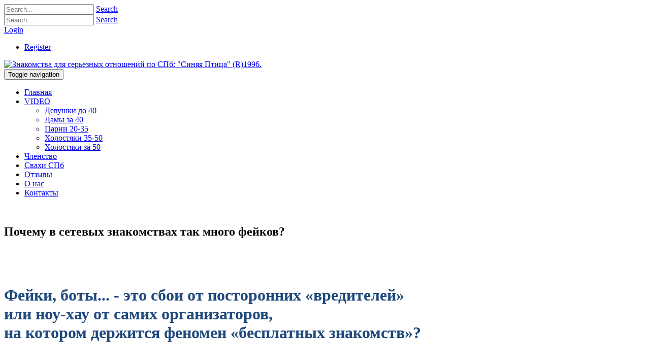

--- FILE ---
content_type: text/html; charset=utf-8
request_url: https://znakomstva-tv.ru/fake_dating
body_size: 164384
content:
<!DOCTYPE html>
<html  lang="ru-RU">
<head id="Head">
<!--*********************************************-->
<!-- DNN Platform - http://www.dnnsoftware.com   -->
<!-- Copyright (c) 2002-2018, by DNN Corporation -->
<!--*********************************************-->
<meta content="text/html; charset=UTF-8" http-equiv="Content-Type" /><title>
	Фейки - основа бесплатных знакомств в интернете
</title><meta id="MetaDescription" name="DESCRIPTION" content="Поднаготная индустрии брачных объявлений: от газет до бесплатных знакомств в &quot;эпоху Tindera&quot;" /><meta id="MetaKeywords" name="KEYWORDS" content="Фейки, дейтинг, знакомства, бесплатные, сайты, приложения, Tinder, Mamba, badoo, vk, fb,DotNetNuke,DNN" /><meta id="MetaGenerator" name="GENERATOR" content="DotNetNuke " /><meta id="MetaRobots" name="ROBOTS" content="INDEX, FOLLOW" /><link href="/Resources/Shared/stylesheets/dnndefault/7.0.0/default.css?cdv=32" type="text/css" rel="stylesheet"/><link href="/Resources/Search/SearchSkinObjectPreview.css?cdv=32" type="text/css" rel="stylesheet"/><link href="/Portals/_default/skins/xcillion/bootstrap/css/bootstrap.min.css?cdv=32" type="text/css" rel="stylesheet"/><link href="/Portals/_default/skins/xcillion/css/jquery.smartmenus.bootstrap.css?cdv=32" type="text/css" rel="stylesheet"/><link href="/Portals/_default/skins/xcillion/Menus/MainMenu/MainMenu.css?cdv=32" type="text/css" rel="stylesheet"/><link href="/Portals/_default/skins/xcillion/skin.css?cdv=32" type="text/css" rel="stylesheet"/><link href="/Portals/_default/skins/xcillion/Menus/UserMenu/UserMenu.css?cdv=32" type="text/css" rel="stylesheet"/><script src="/Resources/libraries/jQuery/03_02_01/jquery.js?cdv=32" type="text/javascript"></script><script src="/Resources/libraries/jQuery-Migrate/03_00_00/jquery-migrate.js?cdv=32" type="text/javascript"></script><script src="/Resources/libraries/jQuery-UI/01_12_01/jquery-ui.js?cdv=32" type="text/javascript"></script><link rel='SHORTCUT ICON' href='/Portals/0/favicon.ico?ver=2020-12-02-211222-223' type='image/x-icon' /><meta name="viewport" content="width=device-width,initial-scale=1" /></head>
<body id="Body">
    
    <form method="post" action="/fake_dating" id="Form" enctype="multipart/form-data">
<div class="aspNetHidden">
<input type="hidden" name="__EVENTTARGET" id="__EVENTTARGET" value="" />
<input type="hidden" name="__EVENTARGUMENT" id="__EVENTARGUMENT" value="" />
<input type="hidden" name="__VIEWSTATE" id="__VIEWSTATE" value="CAGk1/5m3Y8o/YzDL0VzioqakTouZfA1uBMYJjqlcGVuvO4Aia7Hl/puW0QPhddndv6qQncs5UtBDInT+sAree0cQfZp44iKSe1mQKp1hkN2/COqi4P007bMudW1M8J40WVel5lOXeEJHmpWyy0dXIv8OsHYKl4BmohXwMu92ujmEU9iTG2WpoBmtgPz0auFwrg4hQqiz7ZXAkmYDPpKKY+a9LCIs5MBrUsNbQ==" />
</div>

<script type="text/javascript">
//<![CDATA[
var theForm = document.forms['Form'];
if (!theForm) {
    theForm = document.Form;
}
function __doPostBack(eventTarget, eventArgument) {
    if (!theForm.onsubmit || (theForm.onsubmit() != false)) {
        theForm.__EVENTTARGET.value = eventTarget;
        theForm.__EVENTARGUMENT.value = eventArgument;
        theForm.submit();
    }
}
//]]>
</script>


<script src="/WebResource.axd?d=pynGkmcFUV1T1k8mCSdLh-hTIOLfASG9Hle11NqkKEAg4UbX1S8sD_kgZYQ1&amp;t=637405276063900668" type="text/javascript"></script>


<script type="text/javascript">
//<![CDATA[
var __cultureInfo = {"name":"ru-RU","numberFormat":{"CurrencyDecimalDigits":2,"CurrencyDecimalSeparator":",","IsReadOnly":true,"CurrencyGroupSizes":[3],"NumberGroupSizes":[3],"PercentGroupSizes":[3],"CurrencyGroupSeparator":" ","CurrencySymbol":"₽","NaNSymbol":"не число","CurrencyNegativePattern":8,"NumberNegativePattern":1,"PercentPositivePattern":1,"PercentNegativePattern":1,"NegativeInfinitySymbol":"-∞","NegativeSign":"-","NumberDecimalDigits":2,"NumberDecimalSeparator":",","NumberGroupSeparator":" ","CurrencyPositivePattern":3,"PositiveInfinitySymbol":"∞","PositiveSign":"+","PercentDecimalDigits":2,"PercentDecimalSeparator":",","PercentGroupSeparator":" ","PercentSymbol":"%","PerMilleSymbol":"‰","NativeDigits":["0","1","2","3","4","5","6","7","8","9"],"DigitSubstitution":1},"dateTimeFormat":{"AMDesignator":"","Calendar":{"MinSupportedDateTime":"\/Date(-62135596800000)\/","MaxSupportedDateTime":"\/Date(253402289999999)\/","AlgorithmType":1,"CalendarType":1,"Eras":[1],"TwoDigitYearMax":2029,"IsReadOnly":true},"DateSeparator":".","FirstDayOfWeek":1,"CalendarWeekRule":0,"FullDateTimePattern":"d MMMM yyyy \u0027г.\u0027 H:mm:ss","LongDatePattern":"d MMMM yyyy \u0027г.\u0027","LongTimePattern":"H:mm:ss","MonthDayPattern":"d MMMM","PMDesignator":"","RFC1123Pattern":"ddd, dd MMM yyyy HH\u0027:\u0027mm\u0027:\u0027ss \u0027GMT\u0027","ShortDatePattern":"dd.MM.yyyy","ShortTimePattern":"H:mm","SortableDateTimePattern":"yyyy\u0027-\u0027MM\u0027-\u0027dd\u0027T\u0027HH\u0027:\u0027mm\u0027:\u0027ss","TimeSeparator":":","UniversalSortableDateTimePattern":"yyyy\u0027-\u0027MM\u0027-\u0027dd HH\u0027:\u0027mm\u0027:\u0027ss\u0027Z\u0027","YearMonthPattern":"MMMM yyyy","AbbreviatedDayNames":["Вс","Пн","Вт","Ср","Чт","Пт","Сб"],"ShortestDayNames":["Вс","Пн","Вт","Ср","Чт","Пт","Сб"],"DayNames":["воскресенье","понедельник","вторник","среда","четверг","пятница","суббота"],"AbbreviatedMonthNames":["янв","фев","мар","апр","май","июн","июл","авг","сен","окт","ноя","дек",""],"MonthNames":["Январь","Февраль","Март","Апрель","Май","Июнь","Июль","Август","Сентябрь","Октябрь","Ноябрь","Декабрь",""],"IsReadOnly":true,"NativeCalendarName":"григорианский календарь","AbbreviatedMonthGenitiveNames":["янв","фев","мар","апр","мая","июн","июл","авг","сен","окт","ноя","дек",""],"MonthGenitiveNames":["января","февраля","марта","апреля","мая","июня","июля","августа","сентября","октября","ноября","декабря",""]},"eras":[1,"наша эра",null,0]};//]]>
</script>

<script src="/ScriptResource.axd?d=NJmAwtEo3IoT2K2CSllXRmUHxV-PSKlSng-NdCOQfVU0Y_Sd8616nAK6CTyIKjf6lMgIuV_LRQUKO4pd0gWBND4b4nSfipjGvpvxgVhR15DiKWLzonaaGuE7G0Y9QvGDuNv3gA2&amp;t=ffffffffcd368728" type="text/javascript"></script>
<script src="/ScriptResource.axd?d=dwY9oWetJoJPFPo4N96n2isLiVPNOBwagpKYMcrhT8J6fS79uA5v5o4uDMY9EsTRbm0L3kBM4hu-1SENB2T_TblG8eoCDhHTJEQYPv025ZX_3b7JDWhi7VMygIH8YFFsLkhJFmdmLbzQwomw0&amp;t=ffffffffcd368728" type="text/javascript"></script>
<div class="aspNetHidden">

	<input type="hidden" name="__VIEWSTATEGENERATOR" id="__VIEWSTATEGENERATOR" value="CA0B0334" />
	<input type="hidden" name="__VIEWSTATEENCRYPTED" id="__VIEWSTATEENCRYPTED" value="" />
	<input type="hidden" name="__EVENTVALIDATION" id="__EVENTVALIDATION" value="GcIfGYweqJUlJS3OWv27XCxAR8VVJZw1AWIPywYcLxQMfR+Okmg40jMjAF36nvFoaAIQkLqhq84AUSUi9IHfg1Um4F8xZII6Pm0RiPMM680X/VNNfH1ymi5sv4CcKpIP0YurCoIZI8sBnRLsGnrCyFYQFVBmwPmrKp7hK5Ys7BhBhqe1D+qKYZb8t0oQlVWwn6aqAA==" />
</div><script src="/js/dnn.js?cdv=32" type="text/javascript"></script><script src="/js/dnn.modalpopup.js?cdv=32" type="text/javascript"></script><script src="/Portals/_default/skins/xcillion/bootstrap/js/bootstrap.min.js?cdv=32" type="text/javascript"></script><script src="/Portals/_default/skins/xcillion/js/jquery.smartmenus.js?cdv=32" type="text/javascript"></script><script src="/Portals/_default/skins/xcillion/js/jquery.smartmenus.bootstrap.js?cdv=32" type="text/javascript"></script><script src="/Portals/_default/skins/xcillion/js/scripts.js?cdv=32" type="text/javascript"></script><script src="/js/dnncore.js?cdv=32" type="text/javascript"></script><script src="/Resources/Search/SearchSkinObjectPreview.js?cdv=32" type="text/javascript"></script><script src="/js/dnn.servicesframework.js?cdv=32" type="text/javascript"></script>
<script type="text/javascript">
//<![CDATA[
Sys.WebForms.PageRequestManager._initialize('ScriptManager', 'Form', [], [], [], 90, '');
//]]>
</script>

        
        
        

<!--[if lt IE 9]>
    <script src="https://cdnjs.cloudflare.com/ajax/libs/html5shiv/3.7.2/html5shiv.min.js"></script>
    <script src="https://oss.maxcdn.com/respond/1.4.2/respond.min.js"></script>
<![endif]-->

<div id="siteWrapper">

    <!-- UserControlPanel  -->
    <div id="topHeader">
        <div class="container">
            <div class="row">
                <div class="col-md-6">
                    <div id="search-top" class="pull-right small-screens hidden-sm hidden-md hidden-lg">
                        <span id="dnn_dnnSearch2_ClassicSearch">
    
    
    <span class="searchInputContainer" data-moreresults="See More Results" data-noresult="No Results Found">
        <input name="dnn$dnnSearch2$txtSearch" type="text" maxlength="255" size="20" id="dnn_dnnSearch2_txtSearch" class="NormalTextBox" aria-label="Search" autocomplete="off" placeholder="Search..." />
        <a class="dnnSearchBoxClearText" title="Clear search text"></a>
    </span>
    <a id="dnn_dnnSearch2_cmdSearch" class="SearchButton" href="javascript:__doPostBack(&#39;dnn$dnnSearch2$cmdSearch&#39;,&#39;&#39;)">Search</a>
</span>


<script type="text/javascript">
    $(function() {
        if (typeof dnn != "undefined" && typeof dnn.searchSkinObject != "undefined") {
            var searchSkinObject = new dnn.searchSkinObject({
                delayTriggerAutoSearch : 400,
                minCharRequiredTriggerAutoSearch : 2,
                searchType: 'S',
                enableWildSearch: true,
                cultureCode: 'ru-RU',
                portalId: -1
                }
            );
            searchSkinObject.init();
            
            
            // attach classic search
            var siteBtn = $('#dnn_dnnSearch2_SiteRadioButton');
            var webBtn = $('#dnn_dnnSearch2_WebRadioButton');
            var clickHandler = function() {
                if (siteBtn.is(':checked')) searchSkinObject.settings.searchType = 'S';
                else searchSkinObject.settings.searchType = 'W';
            };
            siteBtn.on('change', clickHandler);
            webBtn.on('change', clickHandler);
            
            
        }
    });
</script>

                    </div>
                </div>
            </div>
            <div class="row">
                <div class="col-md-12">
                    <div class="language">
                        <div class="language-object" >


</div>
                    </div>
                    <div class="search hidden-xs">
                        <span id="dnn_dnnSearch_ClassicSearch">
    
    
    <span class="searchInputContainer" data-moreresults="See More Results" data-noresult="No Results Found">
        <input name="dnn$dnnSearch$txtSearch" type="text" maxlength="255" size="20" id="dnn_dnnSearch_txtSearch" class="NormalTextBox" aria-label="Search" autocomplete="off" placeholder="Search..." />
        <a class="dnnSearchBoxClearText" title="Clear search text"></a>
    </span>
    <a id="dnn_dnnSearch_cmdSearch" class="SearchButton" href="javascript:__doPostBack(&#39;dnn$dnnSearch$cmdSearch&#39;,&#39;&#39;)">Search</a>
</span>


<script type="text/javascript">
    $(function() {
        if (typeof dnn != "undefined" && typeof dnn.searchSkinObject != "undefined") {
            var searchSkinObject = new dnn.searchSkinObject({
                delayTriggerAutoSearch : 400,
                minCharRequiredTriggerAutoSearch : 2,
                searchType: 'S',
                enableWildSearch: true,
                cultureCode: 'ru-RU',
                portalId: -1
                }
            );
            searchSkinObject.init();
            
            
            // attach classic search
            var siteBtn = $('#dnn_dnnSearch_SiteRadioButton');
            var webBtn = $('#dnn_dnnSearch_WebRadioButton');
            var clickHandler = function() {
                if (siteBtn.is(':checked')) searchSkinObject.settings.searchType = 'S';
                else searchSkinObject.settings.searchType = 'W';
            };
            siteBtn.on('change', clickHandler);
            webBtn.on('change', clickHandler);
            
            
        }
    });
</script>

                    </div>
                    
                    <a id="search-action" aria-label="Search"></a>
                    <div id="login" class="pull-right">
                        
<div id="dnn_dnnLogin_loginGroup" class="loginGroup">
    <a id="dnn_dnnLogin_enhancedLoginLink" title="Login" class="LoginLink" rel="nofollow" onclick="return dnnModal.show(&#39;https://znakomstva-tv.ru/Login?returnurl=/fake_dating&amp;popUp=true&#39;,/*showReturn*/true,300,650,true,&#39;&#39;)" href="https://znakomstva-tv.ru/Login?returnurl=%2ffake_dating">Login</a>
</div>
                        
<div id="dnn_dnnUser_registerGroup" class="registerGroup">
    <ul class="buttonGroup">
        
        
    	<li class="userDisplayName"><a id="dnn_dnnUser_enhancedRegisterLink" title="Register" rel="nofollow" onclick="return dnnModal.show(&#39;https://znakomstva-tv.ru/Register?returnurl=https%253a%252f%252fznakomstva-tv.ru%252ffake_dating&amp;popUp=true&#39;,/*showReturn*/true,600,950,true,&#39;&#39;)" href="https://znakomstva-tv.ru/Register?returnurl=https%3a%2f%2fznakomstva-tv.ru%2ffake_dating">Register</a></li>
                                               
    </ul>
</div>
                    </div>
                <div id="navbarUser" class="collapse navbar-collapse pull-right">
                    <div id="userMenu">
	<ul class="nav navbar-nav topLevel">
		
	</ul>
</div>
    
	
                </div>
                </div>
            </div>
        </div>
    </div>

    <!--Header -->
    <header role="banner">
        <div id="mainHeader-inner" class="container">
            <div class="clearfix"></div>
            <div class="navbar navbar-default" role="navigation">
                <div id="navbar-top-wrapper">
                    <div id="logo">
                        <span class="brand">
                            <a id="dnn_dnnLOGO_hypLogo" title="Знакомства для серьезных отношений по СПб: &quot;Синяя Птица&quot; (R)1996." href="https://znakomstva-tv.ru/"><img id="dnn_dnnLOGO_imgLogo" src="/Portals/0/BB_Logo5_%d0%bc%d0%b8%d0%bd%d0%b8%20%d1%82%d0%b5%d0%bc%d0%bd%20%d1%82%d0%b5%d0%bd%d1%8c_200%20RGB.jpg?ver=2020-12-02-201940-657" alt="Знакомства для серьезных отношений по СПб: &quot;Синяя Птица&quot; (R)1996." /></a>
                        </span>
                    </div>
                </div>
                <!-- Brand and toggle get grouped for better mobile display -->
                <div class="navbar-header">
                    <button type="button" class="navbar-toggle" data-toggle="collapse" data-target=".navbar-collapse">
                        <span class="sr-only">Toggle navigation</span>
                        <span class="icon-bar"></span>
                        <span class="icon-bar"></span>
                        <span class="icon-bar"></span>
                    </button>
                </div>
                <div id="navbar" class="collapse navbar-collapse pull-right">
                    <div id="dnnMenu">
	<ul class="nav navbar-nav topLevel">
		
        <li class="menuItem ">
        
            <a href="https://znakomstva-tv.ru/" ><span>Главная</span> </a>
        
        </li>
    
        <li class="menuItem dropdown ">
        
            <a href="https://znakomstva-tv.ru/VIDEO" ><span>VIDEO</span> <span class="caret"></span></a>
        
            <ul class="dropdown-menu subLevel">
            
        <li class="">
        
            <a href="https://znakomstva-tv.ru/VIDEO/Девушки-до-40" ><span>Девушки до 40</span> </a>
        
        </li>
    
        <li class="">
        
            <a href="https://znakomstva-tv.ru/VIDEO/Дамы-за-40" ><span>Дамы за 40</span> </a>
        
        </li>
    
        <li class="">
        
            <a href="https://znakomstva-tv.ru/VIDEO/Парни-20-35" ><span>Парни 20-35</span> </a>
        
        </li>
    
        <li class="">
        
            <a href="https://znakomstva-tv.ru/VIDEO/Холостяки-35-50" ><span>Холостяки 35-50</span> </a>
        
        </li>
    
        <li class="">
        
            <a href="https://znakomstva-tv.ru/VIDEO/Холостяки-за-50" ><span>Холостяки за 50</span> </a>
        
        </li>
    
            </ul>
        
        </li>
    
        <li class="menuItem ">
        
            <a href="https://znakomstva-tv.ru/Членство" ><span>Членство</span> </a>
        
        </li>
    
        <li class="menuItem ">
        
            <a href="https://znakomstva-tv.ru/Свахи-СПб" ><span>Свахи СПб</span> </a>
        
        </li>
    
        <li class="menuItem ">
        
            <a href="https://znakomstva-tv.ru/Отзывы" ><span>Отзывы</span> </a>
        
        </li>
    
        <li class="menuItem ">
        
            <a href="https://znakomstva-tv.ru/О-нас" ><span>О нас</span> </a>
        
        </li>
    
        <li class="menuItem ">
        
            <a href="https://znakomstva-tv.ru/Контакты" ><span>Контакты</span> </a>
        
        </li>
    
	</ul>
</div>
    
	
                </div>
            </div>
        </div>
    </header>

    <!-- Page Content -->
    <div class="container">
        <main role="main">
            <div class="row dnnpane">
                <div id="dnn_HeaderPane" class="col-md-12 headerPane DNNEmptyPane"></div> 
            </div>   
            <div id="mainContent-inner">
                <div class="row dnnpane">
                    <div id="dnn_ContentPane" class="col-md-12 contentPane"><div class="DnnModule DnnModule-DNN_HTML DnnModule-399"><a name="399"></a>
<div class="DNNContainer_noTitle">
	<div id="dnn_ctr399_ContentPane"><!-- Start_Module_399 --><div id="dnn_ctr399_ModuleContent" class="DNNModuleContent ModDNNHTMLC">
	<div id="dnn_ctr399_HtmlModule_lblContent" class="Normal">
	<div class="DnnModule DnnModule-DNN_HTML DnnModule-1297 active-module">
<div class="dnnDragHint ui-sortable-handle">&nbsp;</div>

<div class="DNNContainer_Title_h2 SpacingBottom">
<h2>Почему в сетевых знакомствах так много фейков?</h2>

<div id="dnn_ctr1297_ContentPane">
<div class="DNNModuleContent ModDNNHTMLC" id="dnn_ctr1297_ModuleContent">
<div class="Normal" id="dnn_ctr1297_HtmlModule_lblContent">
<p>&nbsp;</p>
&nbsp;

<h1><strong><span style="color:#1f497d">Фейки, боты... - это сбои от посторонних &laquo;вредителей&raquo;<br />
или ноу-хау от самих организаторов,<br />
на котором держится феномен &laquo;бесплатных знакомств&raquo;?</span></strong></h1>

<p>&nbsp;</p>

<p>Чтобы понять ситуацию необходимо вспомнить откуда там девушки берутся и в чем двигатель развития индустрии знакомств - давайте вместе заглянем за кулисы разных схем последних десятилетий. В каждой бизнес-модели знакомств скрыты свои &quot;ключи&quot;, которые позволяют ей выживать и я хочу приоткрыть их для любителей сыра в мышеловке бесплатного дейтинга.</p>

<p>Эта статья - мнение специалиста, проработавшего на брачном рынке и в СМИ более 25 лет, включая обучение свах, консультации по открытию брачных агентств и служб знакомств в разных городах, покупку сайтов и переговоры с организаторами dating-приложений. В частностях всё это почти очевидно, но никаких выводов в прессе я не вижу - за правду на тему дейтинга никто не заплатит, а на пропаганду &quot;бесплатных знакомств в интернете&quot; идут миллиарды долларов. Итак, я попробовал проанализировать несколько взаимосвязанных вопросов (считайте за оглавление):</p>

<ul>
 <li>- почему наши газеты не печатали фото в местных брачных объявлениях?</li>
 <li>- с кем делятся выручкой &quot;платные&quot; сайты знакомств?</li>
 <li>- почему &quot;бесплатные знакомства&quot; развернулись вместе с &quot;соцсетями&quot;?</li>
 <li>- ноу-хау и системные особенности бесплатного дейтинга</li>
 <li>- само разумеющиеся права или свобода фейка?</li>
 <li>- каков % или &quot;ватерлиния&quot; фейковости в соцсетях?</li>
 <li>- почему идея &quot;бесплатных знакомств в сети&quot; затмила остальные?</li>
 <li>- как появление видеохостингов расставляет точки над i</li>
 <li>- эпоха мобильного интернета и массовое возвращение зеков</li>
 <li>- как участие зеков дает скачек сетевому дейтингу?</li>
 <li>- модные темы развода через фейки</li>
 <li>- почему девушек не хватает и на сколько?</li>
 <li>- профессиональные мнения о ботах, Баду и знакомствах через приложения</li>
</ul>

<p>&nbsp;</p>

<p>&nbsp;</p>

<hr />
<h2><span style="color:#1f497d"><strong>ГАЗЕТНАЯ ЭПОХА<br />
- почему местные фото не печатали? </strong></span></h2>

<p>&nbsp;</p>

<p>В середине 90-ых я работал в газетах с брачными объявлениями и недоумевал: почему там <strong>отказываются</strong> печатать местные фото, охотно публикуя снимки иностранных женихов? Тогда мне объясняли, де светиться у себя в городе со своими лицами никто категорически не хочет.<br />
И только позже я понял, что газетные &quot;знакомства по переписке&quot; старались поддерживать <strong>комфортные условия для своей специфической ключевой аудитории - тех, кто оказался в неволе и искал женщин на свободе</strong>. Для миллиона людей это оказалось ЕДИНСТВЕННОЙ возможностью поиска и тому есть две понятные причины.<br />
<br />
Во-первых, зекам разрешено жениться, для этого специально организуется доступ к объявлениям &quot;знакомств&quot; в МЛС, брак дает права на свидания в зоне, а после отсидки к ней можно официально приехать пожить (или также легко развестись, терять-то жениху-зеку нечего). Органами считается, что брак поможет зеку и для реабилитации на свободе. Я лично видел дам воодушевленных &quot;подвигом декабристок&quot;. Однако, брак для зека исключительная редкость - это лишь предлог, а не причина и не цель, т.к. обзаведение настоящей семьей никак не вписывается в их образ жизни.<br />
<br />
Во-вторых, фактически это &quot;брачный&quot; процесс идет совсем по-другому: &laquo;заочницы&raquo; (прижился такой термин) в ответ на длинные любовные письма присылают передачи и деньги на отоваривание в зоне, и таких &quot;ждуль&quot; каждому зеку можно иметь по нескольку, чем больше - тем лучше! Именно поэтому в жанре &laquo;газетных объявлений&raquo; главным читателям совсем не важно как выглядит дама, ну и с собственными фото у зеков были объективные сложности до появления соцсетей.</p>

<p>Исходя из удобства для постоянных (ключевых) пользователей снимки в &laquo;местных&raquo; газетах НЕ печатали, вместо телефонов &ndash; невнятные а/я, вместо платы &ndash; купон из газеты. Именно таким образом создавалось общее <strong>впечатление выбора из массы достойных мужских предложений</strong> (зеки их в изобилии сочиняли и сейчас мы бы называли их фейковыми). &quot;Спортивный холостой мужчина с опытом своего бизнеса ищет даму сердца для самых серьезных отношений, дети и возраст не считаю помехой, ведь чужих детей не бывает - я сердечно отвечу на твое искреннее письмо, всегда пойму и поддержу тебя&quot; - всё правда, а где находится жених уже второй вопрос. Тема актуальна и по сей день, хотя с &quot;бесплатными сайтами знакомств&quot; и анонимными виртуальными переводами денег для зеков открылась новая эра иных масштабов и новых способов заработка: тема перешла из десятков тысяч объявлений за год на десятки миллионов мужских аккаунтов + неисчислимое море женских фейков от тех же авторов.</p>

<p>Современный взгляд с мужской стороны:<br />
<em><strong>&quot;...на строгом режиме, в отличие от той колонии, где мы с тобой сидели, практически у всех были мобильники. Зеки регистрировались на всех сайтах знакомств и в соцсетях и искали там себе девушек. На общем режиме круг поиска был ограничен несколькими газетами знакомств, половина объявлений в которых заканчивалась фразой: &quot;из МЛС не беспокоить&quot;. В Интернете же возможности для заключенных были гораздо шире.&quot;</strong></em> <a href="https://sputnik.by/society/20161106/1025950118/kak-zakluchennye-obschayutsya-s-zaochnitsami.html">Василий Винный.</a></p>

<p>Взгляд с женской стороны:<br />
<em><strong>&quot;Пишут всем подряд: из сотни попыток одна может оказаться удачной. О том, что ее новый знакомый сидит, женщина может узнать спустя несколько месяцев, когда мужчина уже успевает вызвать симпатию, втереться в доверие... </strong></em></p>

<p><em><strong>...На таких вот &laquo;ждулях&raquo; во многом строится благосостояние заключенного в местах лишения свободы. Чтобы помочь возлюбленному, они нередко берут кредиты, залезают в долги, устраиваются на несколько работ сразу. &laquo;Идет обмен ресурсами, не всегда честный и справедливый. Однако нельзя вывести какое-то общее правило, &mdash; отмечает социолог. &mdash; Кому-то действительно не хватает такого общения, и он рассчитывает продолжить отношения после освобождения. Но, разумеется, есть истории, когда женщин откровенно разводят на деньги и посылки. Мужчине без внешних источников поддержки, в том числе материальной, крайне тяжело находиться в тюрьме. Очень часто это заканчивается эксплуатацией&quot;. </strong></em><a href="https://lenta.ru/articles/2017/06/23/jduli/">Елена Омельченко</a>.</p>

<p>Это глубокий пласт в нашей традиции, на который легли яркие штрихи новых технологий. Зеки тут аборигены, а ВСЕ остальные в сфере знакомств по переписке бывают наездами, кто &quot;срубить бабок&quot;, кто развлечься, но в основном &quot;лохи, которых не грех и развести&quot; и сейчас как раз &quot;наплыв туристов&quot;. К этому мы вернемся ниже.</p>

<p>&nbsp;</p>

<h2><span style="color:#1f497d"><strong>ПЛАТНЫЕ САЙТЫ ЗНАКОМСТВ<br />
выбрал по фото - можешь узнать телефон любой девушки </strong></span></h2>

<p>&nbsp;</p>

<p>Сайты интернет-знакомств за первые 10 лет (с 1994г до, примерно, 2004г) составили массовую известность и положительную репутацию онлайн-знакомств, но мы забываем важный нюанс, что это были <strong>исключительно международные сайты и все они абсолютно ПЛАТНЫЕ</strong>: это когда офисы сайтов, их счета и платежеспособные клиенты находятся в богатых странах, а покупают они контактные данные девушек из стран &laquo;третьего мира&raquo; для романтических развлечений, экспорта (трафикинг тесно связан с организацией проституции) и иногда брака.</p>

<p><strong><span style="color:#1f497d">Для мужчин международные интернет-знакомства были и остаются платными по сей день - по 200-300$ с клиента</span>.</strong> В &quot;розницу&quot; контакты выдаются по 2-10-20$ за письмо или телефон, а кроме того, предлагаются групповые (секс-)туры &laquo;женихов&raquo;. Для девушек размещение анкеты обычно было бесплатно, однако, вопреки внешнему впечатлению об этом бизнесе, нужные девушки сами размещаются на сайте слишком редко, основную массу <span style="color:#1f497d"><strong>востребованных женских профайлов закачивают отнюдь НЕ сами соискательницы - профайлы реальных девушек такому сайту приходится активно закупать и по сей день! </strong></span></p>

<p><strong>Единственные стабильные поставщики такого контента - международные брачные агентства&nbsp; (МБА), находящиеся непосредственно в странах третьего мира, там где живут эти девушки.</strong> Именно они уговаривают, организуют качественные съемки и добавляют на платные сайты реальных местных девушек - именно от них получается около 20% объявлений, которые составляют ключевой (наиболее востребованный) контент сайтов знакомств, и дают сайту <strong>около 80% выручки</strong> за отклики, тогда как остальные профайлы (менее привлекательные) висят на сайте как &quot;фон&quot; (так называют сотрудники). Привлекательных девочек в дейтинге всегда не хватало, а только на их странички &quot;клюют&quot; в сети и готовы платить клиенты!<br />
<br />
Вот характерная выдержка из письма, которые от разных зарубежных сайтов ПО СЕЙ ДЕНЬ активно рассылаются по всем агентствам знакомств РФ:<br />
<em>&quot;Хочу предложить Вам сотрудничество <strong>на Ваших условиях</strong>.<br />
Представляю компанию..., мы ищем девушек от 12 и до 25 лет, которые хотят уехать за границу, чтобы выйти замуж и создать семью.&quot;</em><br />
<br />
Справедливости ради отмечу, что анкеты остальных дам (25+) в реальных МБА тоже не остаются совсем без внимания - их показывают в офисе МБА индивидуально приезжающим иногда иностранцам, но это уже вовсе не сетевые знакомства, а обычная работа свах и она сама по себе, конечно, в сотни раз эффективнее. Понятно, что в конечном итоге напрямую у свах выбор на порядок дешевле, чем через сайты-посредники, и проще, т.к. тут и лично свахи посоветуют, но это скорее факультативная деятельность для МБА, чем основная. В Петербурге мне говорили о нескольких браках в год именно с приезжающими в агентство, в Белоруссии официально заявляют цифры около 10 в год со всей страны (официальной отчетности я не склонен доверять, но не знаю).<br />
<br />
Приличные международные сайты знакомств (без проституток) &ndash; крайне редкое исключение, такой сайт постоянно закупает профайлы с телефонами, фото и видео реальных девушек (невест) у брачных агентств из &laquo;третьего мира&raquo; по 20-30$ за каждую после личного собеседования представителя с этими девушками (!). Лично я знаю о существовании во всем мире только 1 (Одного) такого &quot;приличного&quot; сайта, но он продает телефоны всем желающим мужчинам (женатым и не женатым), то есть &quot;брачным&quot; его можно называть с некоторой натяжкой, но всё же по факту я назвал бы его в основном брачным. Кстати, он закрыл все представительства в РФ примерно в 2010 г., т.к. русские невесты стали меньше котироваться (позврослели, испортились, разбогатели - ?).<br />
<br />
Остальные сайты и вовсе стараются договариваться с МБА на % от дохода с переписки, то есть фактически за ответные письма, которые пишут нанятые &quot;переводчики&quot; от лица пары тысяч страничек &laquo;девушек&raquo;. В этой схеме сотрудничества сайтом знакомств заранее закладывается (и предполагается) <strong>большая доля имитации переписки, но всё же я видел, что она происходит от имени и по фото РЕАЛЬНО существующих девушек.</strong></p>

<p>Причина, по которой сайты охотно делятся доходом с агентствами-поставщиками объяснялась мне так: иностранец переводит деньги с карточки в своей стране (в ее правовой юрисдикции) за конкретные контакты и, в отличие от правого поля РФ, может легко вернуть свои транзакции еще и с возмещением сверх того, если поймет, что его обманывали &ndash; поэтому &quot;платному&quot; сайту нужны или телефоны реальных девушек (дороже) или какие-то ответные письма (дешевле) и именно <strong>поэтому за необходимую достоверность контента сайт делится своей выручкой с местными агентствами</strong>.<br />
В цивилизованной стране ситуация когда клиент оплатил конкретный телефон, а девушка оказалось фейком - это скандал, а то и суд. &quot;Платность&quot; по такой относительно прозрачной схеме означает хоть какую-то ответственность сайтов.</p>
</div>
</div>
</div>

<div class="clear">&nbsp;</div>
</div>
</div>

<div class="DnnModule DnnModule-DNN_HTML DnnModule-1298">
<div class="dnnDragHint ui-sortable-handle">&nbsp;</div>
<a name="1298"></a>

<div class="DNNContainer_Title_h2 SpacingBottom">
<h2>&nbsp;</h2>

<div id="dnn_ctr1298_ContentPane">
<div class="DNNModuleContent ModDNNHTMLC" id="dnn_ctr1298_ModuleContent">
<div class="Normal" id="dnn_ctr1298_HtmlModule_lblContent">
<h2><strong><span style="color:#1f497d">&quot;БЕСПЛАТНЫЕ ЗНАКОМСТВА&quot; В ЭПОХУ ЦИФРОВОГО ФОТО<br />
- открылась бездна звезд полна </span></strong></h2>

<p>&nbsp;</p>

<p>Около 2004-2008 г. рынок он-лайн знакомств стабилизировался захватив долю в 17-19% от всех желающих с кем-то встретиться (вполне реальная доля и по сей день, на мой субъективный взгляд). И вот &quot;вдруг&quot; в сети мгновенно возникают лавины местных миллионные сайты &laquo;бесплатных знакомств&raquo;, с чего бы это? Ведь было много попыток и в XX веке, но почему-то им было никак не развернуться!<br />
А причина на поверхности: в 2005-2010 гг. <strong><span style="color:#1f497d">наступает эпоха цифровой фотографии и массового выкладывания своих снимков в интернет на страничках соцсетей &ndash; теперь сколько угодно изображений симпатичных девушек можно свободно незаметно и бесплатно копировать (воровать) и сотни раз представлять под разными именами</span></strong>. На этом ноу-хау и возникли массовые &laquo;бесплатные сайты&raquo;, их главная фишка в сравнении с &quot;платными&quot; в том, что ВМЕСТО представления реальных девушек от агентств знакомств они могут привлекать ключевой интерес платежеспособных клиентов <strong>абсолютно дармовым фейковым контентом</strong>, придумывая такие схемы маркетинга, которые в принципе не предполагают возможности получить реальные контакты ЧЕЛОВЕКА изображенного на фото, да и вообще НИКАКИХ выходов на девушек или мачо с этих фото-вбросов (другие - пожалуйста, а с этими, увы, вы &quot;не совпали&quot; симпатиями и вините в этом самих себя).<br />
<br />
Были ли сайты &quot;бесплатных знакомств&quot; до того? - да, но в основном выживали они только в среде знакомств для ЛГБДТ (запрещены в РФ) и не были заметны посторонним. Только с возможностью копирования миллионов фоток девушек из соцсетей или прямо на их (подложной) основе такая технология смогла распространится на массовые знакомства &quot;для всех&quot;.&nbsp; &nbsp;&nbsp;</p>

<p>Вместо плотного сотрудничества с агентствами, которое за первые 10 лет заложило изначально привлекательную брачную репутацию интернет-знакомств из международного сегмента, сайты &quot;бесплатных знакомств&quot; сразу вступили со свахами в конфронтацию: осуществляя в лучшем случае &quot;знакомства на одну ночь&quot;, на всем поле рекламы и продвижения они сами стали именовать себя &quot;брачными знакомствами on-line&quot;, где многие якобы ищут &quot;свои половинки&quot; для самых &quot;серьезных отношений&quot;, и во избежание не выгодного сравнения с реальностью вообще <strong>блокируют и выступают против легального достоверного контента от брачных агентств</strong>. Это первое поле боя, где <span style="color:#3333ff"><strong>искусственный интеллект выступил против людей</strong></span> и замена произошла с молчаливого одобрения как закрывающих глаза на <strong>мошенничество с чужими фото</strong> властей, так и народных масс, падких на обещания сайтами полной халявы.</p>

<p>В пленочные времена, если фото и копировали, то штучно с одного негатива, ранее 2025 года из 2.32 млрд активных пользователей FB (здесь и далее я использовал сокращение старого названия запрещенной сейчас в РФ соцсетеи) выявляет около 800 млн фейков в год (около 1/3 своих страничек) &ndash; и это еще самая приличная соцсеть, остальные сайты боятся даже намекать о статистике своих героических потерь в &laquo;борьбе с фейками&raquo;. Сейчас в ходу чаще всего фотокопии с 2012 г и свежее, они уже давно &quot;промышленными&quot; масштабами идут на генерацию новых и новых страничек &quot;знакомств&quot; с периодичностью от недели до квартала. Вот частное мнение программиста приложений знакомств Солдатова А.В.</p>

<p><strong><em>&quot;Классических приложений для знакомств много на рынке &mdash; это уже упомянутый нами Tinder, и Badoo, и LovePlanet, и MailRu@знакомства, и Mamba, и Happn, и Zoosk и другие. Это все клоны самих себя в разной степени, но БД (база данных) у них общая, поэтому они популярные, но уже заезженные и там много фейка. Недавний опрос 3800 пользователей Tinder показал, что 70% из них даже не предполагают встречу тем, с кем у них совпала симпатия в приложении&quot;</em>.</strong><br />
<br />
При этом <strong>доля платных аккаунтов около 10% от всех (то есть 1/3 от 30% заявляющих, что потенциально хотели бы &quot;встречаться&quot;) и на этом миф о &laquo;бесплатности&raquo; можно было бы похоронить</strong>, но моя статья не об этом. Я не имею права обвинять организаторов всех &laquo;бесплатных знакомств&raquo; в намеренной закачке фейка &ndash; тут я согласен с презумпцией &laquo;не пойман &ndash; не вор&raquo;. Я лишь хочу отметить общие системные особенности организации всех таких&nbsp; &quot;бесплатных&quot; сайтов и приложений.</p>

<p>&nbsp;</p>

<p><span style="font-size:130%"><strong><span style="color:#ff0000">Системные особенности &quot;бесплатных&quot; знакомств в сети</span></strong></span><br />
<br />
<strong><span style="color:#1f497d">А.<br />
Бесплатные сайты знакомств, как и соцсети, изначально приспособлены под наполнение с существенной долей фейка начиная со 100%</span></strong> и ниже, но так хитро, чтобы не было возможности кому-либо со стороны &laquo;поймать за руку&raquo; организатора на массовых вбросах и как-то исчислить долю фейкового контента. Сегодня, если Вы не можете как минимум взять телефон и прямо поговорить по видео (а лучше встретиться с выбранным лицом лично), если во многих случаях можно лишь писать или ждать совпадений виртуальных симпатий &ndash; то наивно думать, что это случайная недоработка, это отнюдь не НЕ ПРИХОТЬ создателей, этот вид сервисов знакомств намеренно заточен для надежного <strong>сокрытия любой доли фейков, причем любые попытки создать сайты &quot;бесплатных&quot; или &quot;дешевых&quot; реальных знакомств пока просто не могут выживать в рыночной конкуренции с фейковыми</strong> - ведь сейчас все эти мыльные пузыри держатся только на оглушительном потоке ЛОЖНОЙ рекламы в соревновании с конкурирующими сайтами, среди которых постоянно идет аукцион за право показа своей рекламы. Если какой-то из них ДЕЙСТВИТЕЛЬНО будет сколько-нибудь избирателен в клиентах (как они все заявляют), то у него получается в 3-10 раз ниже конверсия рекламных вложений. В частности <strong>для сегмента &quot;отношений&quot; конверсия примерно в 10 раз ниже, чем для &quot;знакомств&quot;</strong> и с таким рыночным аргументом не поспоришь - это особенности современного правового поля (в РФ сейчас брак, секс и проституция относятся законом к одной нише &quot;знакомств&quot;, и отнюдь не только в РФ).<br />
<strong>Яндек-директ, как и другие поисковики, навязывает, что &quot;брачное агентство&quot; и &quot;женщина на час&quot; - это однородные целевые запросы</strong>, отказаться от этой аналогии нельзя, т.к. это считается одним единым сегментом рекламы! Вот скрин пробной рекламы:)<br />
<br />
<img alt="" src="/portals/0/_1.jpg" style="height:242px; width:743px" title="" /></p>

<p>Что это значит в нашей рыночной ситуации? Допустим, средненький сайт знакомств тратит около 300 т.р. в месяц на один виртуальный рекламоноситель для привлечения Х клиентов. При попытке реально ограничить сайт только для 10-15% &quot;ищущих серьезных отношений и, тем паче, до 5-7% &quot;для брака&quot;, его организатор должен <strong>в 10-20 раз ПЕРЕПЛАЧИВАТЬ</strong> (терять) за приглашение к регистрации того же числа клиентов лишние средства, т.е. в данном примере порядка 3 млн. рублей каждый месяц!!! Все время, год за годом - таковы <strong>правила</strong> на виртуальном рынке!! - разумеется, пробуют, но в итоге НИКТО из игроков не может выдержать такую переплату.<br />
И это вовсе не значит, что сайт сможет наполнятся без фейка! Напротив, запросы к партнеру для брака сейчас гораздо более завышены (ушли в отрыв от реальности), чем к партнеру для разового секса и в виртуальной реальности это разрыв можно заполнять только зеками (они же имеют право на брак), предложениями жиголо и брачными аферистами (они же холостые) и, конечно же, с другой стороны, обильно заливать фейковыми &quot;девушками&quot;.<br />
<br />
Для сомневающихся про долю фейка приведу простой пример, который без стеснения рекламируется и любой может убедиться: в открытой продаже предлагают заготовки сайтов знакомств под ключ со &laquo;стартовой&raquo; базой в десятки тысяч профайлов &ndash; сами подумайте, если сайта еще нет в сети, то 100% фейковое наполнение от имени людей, которые никогда не думали знакомиться на этом сайте, очевидно, не правда ли? Возможность в любой момент закачать всю базу, технология экспорта-импорта частей баз из &laquo;резервной копии&raquo; &ndash; это элементарный функционал для любого современного сайта с базами данных, так почему же мы наивно предполагаем, что только на сайтах знакомств невозможны массовые вливания для &laquo;оживления&raquo; спроса, тогда как бесплатных фоток вокруг в сети пруд-пруди?<br />
<br />
Фейковые аккаунты на сайтах &quot;знакомств&quot; открыто продаются оптом и на соответствующих &quot;биржах&quot; - это тоже не секрет, Вы легко можете ознакомиться с текущими котировками пачек аккаунтов во всех приложениях знакомств, которые якобы строго &quot;верифицируют&quot; пользователей:)&nbsp;<br />
<br />
Еще пример, который Вы можете легко сами перепроверить: в ВК значится 140 млн. аккаунтов россиян (это кажется лишь на 20-30% больше числа реальных пользователей), но из них 11 млн. петербуржцы &ndash; что за аккаунты составляют это 2-кратное превышение местного населения? Среди 50-летних мы видим ту же пропорцию, как и в общем по стране, а 20-летних оказывается 322 тысячи, при том что, включая область и приезжих, их физически не может быть более 60-70 тысяч &ndash; как это объяснить? У каждого по 5 страничек или где-то генерируют массовые вбросы фейков, предпочитая приписывать им молодой возраст? Напомню из опыта международных сайтов: добавление около 20% заманчивого контента достаточно для 80% интереса и движухи вокруг них, соответственно, больший процент фейковости &laquo;бесплатным сайтам&raquo; даже избыточен &ndash; они могут безболезненно избавляться от него как от излишнего балласта. Позвольте еще раз повторить, если верить официальным заявлениям, самая большая соцсеть до 2025 г. сбрасывала за год около 1/3 от общего числа своих аккаунтов!</p>

<p>К слову, я предполагаю, что раскрученные соцсети и другие &quot;знакомства&quot; сами &laquo;сверху&raquo; давно не закачивают фейки (если верить фильму &quot;Социальная сеть&quot;, Марк Цукенберг начинал именно с копирования всей базы фоток девушек-студенток и размещения без их разрешения на своем сайте), но <strong>они намеренно организованы так, чтобы миллионы бизнесов для своего продвижения внутри соцсетей косвенно оплачивали генерацию миллиардов страничек &laquo;снизу&raquo; неуловимыми фрилансерами</strong> - по сути головные сайты получают те же &laquo;освежающие&raquo; массовые вбросы, но как бы чужими руками. Ну, а администрация головного сайта теперь уже &laquo;вся в белом&raquo; героически борется за чистоту своих рядов (точнее сказать, основные игроки боролись до начала 2025г, потом заявилили о принципиальном отказе от борьбы и ответственности за фейк, а как дальше - пока не прояснилось).<br />
Возможно (это гипотеза), большие раскрученные сайты бесплатных знакомств так же наполняются фейками уже не централизовано, а силами &laquo;партнерских сайтов&raquo; (отдельное имя, домен и оформление сайта - все это лишь видимость, а профайлы идут в центральную базу) мотивируя &quot;партнеров&quot; добавлять как можно больше новых &laquo;клиентов&raquo; в единую базу сайта. Еще 10 лет назад исполнительный директор одного из ведущих российских сайтов знакомств говорил мне лично о 5 000 партнерок (зеркал, названий), работающих на его сайт &ndash; сейчас и представить боюсь сколько их появилось и умерло в гонке за многомиллионные числительные головного сайта. Программисты говорят, что в частности этот эффект можно пронаблюдать, прослеживая источники загрузок фото якобы разных людей с одного IP-адреса, но &quot;всю картину&quot; не видно никому. К 2025г одно рабочее место (минимальная профессиональная бото-ферма) позволяет вести переписки от 560 000 ботов.<br />
<br />
Дейтинг как автономная интернет-индустрия тесто завязан на продвижение порно и вообще добычу &quot;адалт трафика&quot; (для взрослых): приличные партнерские программы заработка на дейтинге предупреждают &quot;у нас запрещен zoo-контент и порно с несовершеннолетними&quot; - нетрудно догадаться что основной трафик с дейтинга они ведут на более-менее приемлемые форматы порнографии, секс-услуг и секс-игрушек. Ее платежеспособная аудитория - это традиционно мужчины 25+, но последние годы на просмотр порно подтягивается и женский контингент. Даже ради дохода с адалт-парнерок уже было бы выгодно симулировать &quot;бесплатные знакомства в интернете&quot; - и это объясняет почему бизнесы на дейтинге все более масштабируются.</p>

<p>&nbsp;</p>

<p><strong><span style="color:#1f497d">Б.<br />
Добрый сайт &laquo;бесплатных знакомств&raquo; предлагает НЕ платить за возможность узнать телефоны реальных девушек (как требуют &laquo;платные&raquo; сайты и &laquo;жадные&raquo; брачные агентства), а ПЛАТИТЬ вместо этого за взаимодействие с программой:</span> </strong>за первое место в выдаче, за конкурентное преимущество в лотерее совпадения симпатий, за возможность видеть &quot;кто&quot; тебя лайкает и смотрел твои фото, за право отправлять свои сообщения виртуальным профайлам внутри самого приложения и т.д. По мнению неких американских экспертов (?) 80% сетевых знакомств составляют секс-услуги, но я бы предположил, что это лишь обманчивая видимость, а в РФ основной доход дают парни, завлекаемые на поток сексуальных фейковых фоток (то есть платят больше за иллюзию выбора и предвкушения, чем за секс).</p>

<p><strong>Основная маркетинговая схема приложения знакомств с гео-позиционированием по сути проста и прямо формулируется в их рекламе для парней:</strong><br />
- Выбери <strong>девушку рядом</strong> (соседку), у нас как раз те, кто хотят секса прямо <strong>сейчас</strong>.<br />
- Ах, ты не можешь ей написать? - купи наш абонемент.<br />
- Неужели она не ответила? - значит, увы, симпатии не совпали, или нужно подождать, а пока наша программа покажет тебе еще кучу фотографий сексуальных девушек, попробуй написать им...<br />
- Устал свайпить и писать без взаимности? - наши умные боты от лица &quot;девушек&quot; будут &quot;заходить на твою страничку&quot;, автоматически писать тебе и даже поддерживать беседу новыми вопросами.<br />
<br />
Наверняка Вы уже пробовали разговарить с навигатором и &quot;Алисой&quot; - наивно думать, что у пионеров интернет-индустрии (porno и dating) эти фишки не появились раньше:)))</p>

<p>Разумеется, кроме этого, сайт как-то будет привлекать и детей, и бабушек, и реальных проституток, и жиголо - множество разных предприимчивых людей ловят клиентов в этой мутной воде (из самого термина &quot;pro-аккаунт&quot; понятно, что он не для &quot;любителей&quot; игр в знакомства, а для профи), но самому сайту они нужны прежде всего для правдоподобия, как живые обои на фоне которых основные пользователи заглатывают ключевые ботовые/фейковые наживки.</p>

<p><strong>Схема &laquo;бесплатных знакомств&raquo; гениальна тем, что способна обслуживать даже платных клиентов в автономном режиме, без общения реального человека (фактически игрока) с какими-либо живыми потенциальными партнерами из внешнего мира,</strong> т.е. вне человеческого фактора, аналогично тому как на другого рода сайтах платят за баллы в компьютерной игре. Не важно платный ты user или бесплатный, заметить что играешь в знакомства с автоматом, а не знакомишься с реальными девушками, можно лишь пробивая каждое фото с компьютера через запрещенные в РФ VPN, Instagram и FB (но кто бы это делал миллионами?). И даже когда удается &laquo;поймать за руку&raquo; десятки и сотни фейков (а также источник их раскрутки), то нет никакой юридической возможности обвинить ни сайт в целом, ни частного организатора бото-фермы, можно лишь пожаловаться на единичные странички тому же самому сайту (который и является конечным бенифициаром) по поводу запрещенных действиях отдельных его аккаунтов. Кстати, в &quot;причинах жалобы&quot; ВК на какую-либо страничку отсутствует пункт &quot;потому что это фейк&quot; - т.е факта фейковости в принципе не достаточно для удаления.</p>

<p>Соответственно и платят за игру в &laquo;бесплатные знакомства&raquo; в среднем по 67$ (данные за 2019 год) и даже по 90$ (в РФ до февраля 2022 г.) то есть дешевле, чем &laquo;платным сайтам&raquo;, но в куда больших масштабах. Забавно, что эта плата примерно сравнялась с ценами местных брачных агентств, потому что последние имеют несравнимо меньшие затраты на интернет и программистов, но и меньшую в тысячи раз рекламу.</p>

<p>&nbsp;</p>

<p>&nbsp;</p>

<p><span style="color:#1f497d"><strong>В.</strong></span></p>

<p><span style="color:#1f497d"><strong>Создается иллюзия &quot;подтвержденности&quot;, каждый аккаунт верифицирован визуально по селфи, привязан к чьему-то личному телефону или e-mail.</strong> </span>Разумеется. Но&hellip;</p>

<p>- Чей это телефон или мыло сайту безразлично,<br />
- У большинства людей несколько симок, а майлов и вовсе бессчетно,<br />
- На 1 симку можно посадить много страничек в 8500 приложениях знакомств и до 100 аккаунтов в каждой из основных соцсетей.<br />
- Каким-то загадочным путем эти регистрации проводятся и без такового реального лица (?), а далее продаются оптом.<br />
- Каждый интернет-сервис делают команды программистов, всего их как минимум сотни тысяч, многие работают временно, фрилансят тут и там где больше заплатят. Именно они программируют все верификации, они же могут писать боты для их обходов и подмены, бэкапить, импортировать данные со всеми паролями, обязаны передавать их в какие-то органы. При низкой степени секретности (за сливы в этой сфере нет уголовной ответственности, никакие спецслужбы не будут это расследовать) в перспективе нескольких лет эти эксцессы неизбежны, а за 30 лет уже повсеместны.<br />
<br />
Вдумайтесь в новость 2014 г (тогда такая информация еще публиковались у нас):&nbsp; &quot;<span style="background-color:rgb(255, 255, 255); color:rgb(0, 0, 0); font-family:tahoma,sans-serif; font-size:14px"><span style="font-size:130%"><em>в публичном доступе появились списки, содержащие более 10 миллионов личных паролей от почтовых ящиков самых популярных в России почтовых сервисов. Сразу после утечки все 3 компании заявили о том, что <strong>преобладающее большинство взломанных аккаунтов создано роботами</strong> либо не использовалось их владельцами в течение длительного времени.</em></span>&quot;&nbsp;</span><br />
Эти сервисы (в основном mail.ru) параллельно сами параллельно выполняют функции сайтов знакомств или дают доступ по своему логину к ним. То есть организаторы сайтов знают, что &quot;преобладающее большинство&quot; регистраций - фейковые, но это никак не мешает им представлять всех ботов &quot;пользователями&quot;, пока это выгодно.<br />
<br />
Ниже, как один из примеров, размещаю видеоинструкцию сайта автоботов: там делается <strong>автоматическая генерация по нескольку сотен фейков на 1 симку</strong>, которые сами программно постятся, стучаться в друзья и лайкают заданную аудиторию, вступают в переписки, продвигая и рекламируя что требуется - в итоге вся переписка (автоворонка) сводится на единую панель модератора-&quot;рекламодателя&quot;.<br />
<br />
<iframe frameborder="0" height="315" src="https://www.youtube.com/embed/GSSUCB7osMQ?controls=0" title="YouTube video player" width="560"></iframe></p>

<p>Как админ группы знакомств в ВК я часто вижу очередную порцию разных объявлений, поданных &laquo;эшелоном&raquo; (в 2022 г. скорость генерации дошла до 20-30 постов с разных страничек за 5 минут) &ndash; понятно, что все они даются автоматизировано одним модератором, разные только аккаунты.<br />
<br />
Тут важно вспомнить кто бенефицар &laquo;регистрации за 1 минуту&raquo;?<br />
Главнейшие показатели успешности, конкурентности и капитализации всех массовых сайтов вовсе не количество живых пользователей (или зрителей), а число виртуальных аккаунтов и их активность, да и рекламный оборот часто пропорционален числу &quot;показов&quot; или &quot;кликов&quot; (а вовсе не продаж и не просмотров реальными людьми). Бурление фейков и вокруг них сайтам архиполезно, именно эти &laquo;мертвые души&raquo; - их самый эффективный ресурс, который приносит самые быстрые деньги! Новые и новые фейки необходимы сайтам как шулеру козырные карты в рукаве.</p>

<p>С появлением &laquo;бесплатных знакомств&raquo; дейтинг-трафик стал самым дешевым (спецы говорят &quot;помоечным&quot;) местом для заработка &quot;фрилансерами&quot; и сайты наперегонки создают для привлечения фейковой движухи всё лучшие и лучшие условия. Вот примеры как это объясняется новым поколениям интернет-деятелей:<br />
<br />
<strong>&quot;Схема стара, как мир. Создайте фейковые страницы и общайтесь с потенциальными пользователями под видом милой девушки. Реферальную ссылку можно разместить в описании или высылать в личных сообщениях.&quot;&nbsp;</strong> Рекомендует <a href="http://https://dzen.ru/a/YIp7nZuLmkIS7r0I">Яндекс-дзен</a><br />
<br />
<em><strong>&quot;Меняются подходы и источники, но сам принцип дейтинг арбитража остается неизменным, позволяя вебмастерам зарабатывать деньги на партнерках сайтов знакомств&hellip; Без преувеличения дейтинг арбитраж &mdash; это настоящая золотая жила для вебмастера&hellip; Арбитраж трафика на партнерки сайтов знакомств доступен всем, поскольку получать бесплатные регистрации достаточно легко. Это можно сделать различными платными и бесплатными способами&hellip; Новички без опыта зарабатывают от 5-10$ в день с профилей и пабликов в соцсетях&quot;</strong></em> - это объяснение одного из направлений массовой генерации фейков взято с сайта <a href="https://youpartner.pro/arbitrazh-trafika-na-deyting-cherez-smartlink">youpartner.pro</a>. Никаких затрат, рисков и сложностей, а сплошной восторг! &ndash; этот процесс &quot;заработка в интернете&quot; все более обустраивается сами сайтам в конкурентной борьбе за активность &laquo;вебмастеров&raquo;, именно эти реки из тысяч фрилансеров сливаются в моря и океаны миллиардов фейковых знакомств, а вовсе не капли реальных предложений.</p>

<p>&nbsp;</p>

<p><span style="color:#1f497d"><strong>Г.<br />
Де-юре считается, что фейковые посты (как заведомая дезинформация) &ndash; это не хорошо, но наказываются они современными отстающими от цифрового развития законами весьма избирательно</strong>,</span> пропорционально государственному взгляду на их опасность:<br />
- в сфере иностранного влияния на выборы &ndash; санкциями на сотни миллионов $ за 1 фейковую компанию<br />
- в РФ за фейки на коронавирусную тематику штрафы от 300 до 700 т.р./пост, а за политические фейки даже тюремные сроки,<br />
- в сфере знакомств &ndash; 0 (Ноль) при миллиардах фейков и доходах около 2.1 млрд $ в год на этом, не смотря на&nbsp; текущую демографическую катастрофу (игры в &quot;знакомства&quot; откладывает серьезные отношения, а надежда на вечное кувыркание в интернет-знакомствах заменяет ориентацию на семью).</p>

<p>&nbsp;</p>

<p><u><strong>Отступление о правовом поле. </strong></u></p>

<p>Это оксюморон, конечно. Представьте, если бы у частных банков была возможность в любом количестве генерировать виртуальные деньги и на эти же банки полностью полагались в плане контроля и изъятия фальшивых денег из оборота &ndash; разве банкиры не надували бы свои счета фейковыми деньгами? Разве это не было бы им выгоднее честного финансового бизнеса? А с фейками в знакомствах, по сути, именно это и происходит...<br />
В реальном мире уже как-то определились с базовыми понятиями: каждый человек от рождения имеет право на уникальную самоидентификацию, представляться в реале иными лицами &ndash; это подлог и мошенничество в любой стране. В виртуальном мире многие крупные сайты &ndash; это как бы отдельные страны со своими капиталами (количество аккаунтов помноженное на их активность), валютами (крипто, очки, баллы, подписки) и законами (правилами сайта), которые вроде бы писаны для всех, но нарушаются также как вода проходит сквозь сито, а сама администрация сайта эти &quot;правила для пользователей&quot; и вовсе может как угодно незаметно обходить.</p>

<p>Важно отметить, что в силу нашей инерции мышления и склонности к упрощению мировосприятия, людям свойственно автоматически переносить на виртуальную сеть привычные понятия реального мира (о праве иметь собственную личность и представляться от своего лица, о товарных знаках или их подделках, об ответственных СМИ или публичной лжи). Поэтому пользователи психологически отказываются понимать и быстро забывают, что ВСЁ САМОРАЗУМЕЮЩЕЕСЯ В РЕАЛЕ подменяются на сайтах их альтернативными внутренними &quot;правилами&quot;, оперирующими общепринятыми терминами совсем в ином смысле (я говорю о свободной генерации аккаунтов с чужими лицами и оптовой перепродаже &laquo;мертвых душ&raquo;, о свободном использовании любых наименований с введением пользователей в заблуждение, о продаже групп и новостных постов при безответственности источника массовой информации, о генерации контента AI).</p>

<p>Конечно, бывает и так, что правила некоторых сайтов более свободны и прогрессивны, чем законы отдельных стран, но нам всем важно осознать, что ИНОЙ виртуальный мир уже стал глобальным океаном, в его матрицах общепринятое в быту правовое поле уже утонуло и проявляется редкими островками, а мы всё больше зависим от этой матрицы. Сегодня от виртуального представления уже полностью зависят бизнес, торговля, политика и он уже стал подменять нашу личную жизнь. По моему оценочному мнению, если бы в 2022 г. массовые административные штрафы за КАЖДЫЙ фейковый аккаунт (использование чужих фото и обман таким образом реальных пользователей, который мог бы автоматически выявляться какой-то внешней государственной программой контроля, что в 2022 г технически уже легко реализуемо) составлял 24$ и взимался с сайта как основного конечного бенифициара вместе с требованием удаления контента, то даже самые образцово-легальные соцсети либо полностью отказались от темы знакомств (как отказался от рубрики &quot;брачных объявлений&quot; сайт объявлений Авито), либо ушли бы в убыток. Предполагаю, что для схлопывания всех мыльных пузырей зарабатывающих под флагом &laquo;бесплатные знакомства в интернете&raquo; этого тоже хватило бы.<br />
<br />
Минимальный вариант - персональный штраф непосредственно сайту в пользу правообладателя лица, нашедшего на сайте свои фото, представляющимися под чужим именем (посредники могли бы создать сервисы по поиску и подачи заявлений за комиссию полученых штрафов). Такой штраф должен быть значительно выше с учетом единичности и издержек процесса. Но даже такого права относительно сайтов у человека нет, считается, что <strong>виноват как бы сам &quot;фейковый аккаунт&quot;</strong>, то есть никто.<br />
<br />
В итоге, ни той ни другой правовой схемы относительно ЛИЧНЫХ фейков пока не применяется, не планируется и даже не обсуждается, всё это пока не квалифицируется&nbsp; даже не осмысливается как организованное мошенничество самих сайтов (или преднамеренное попустительство мошенничеству), хотя дело давно идет &quot;в особо крупных размерах&quot; с очень тяжелыми последствиями (вымирание социума).</p>

<p style="text-align:justify">Фейки могут массово вливаться как самими сайтами централизовано (это считается не приличным и признается только при продаже), так и для личного дохода (побочных заработков) их сотрудниками, так и сторонними деятелями, заинтересованными заработками внутри него (сайты одной рукой с этим как бы борются, а с другой максимально упрощают анонимную регистрацию и оттягивают удаление фейков на достаточный срок, чтобы они в целом успевали производить нужное впечатление и подогревать движуху). <strong>Более того, регистрация страничек как-то автоматизируется частными умельцами (разработчиками сайтов по совместительству), включая и их подтверждение, раздачу симпатий и переписки.</strong> Кроме того, изредка в СМИ просачивается информация об очередном взломе/краже от десятков тысяч до миллиона аккаунтов (меньшие числительные уже не попадают в новости), осмелюсь предположить, что воруются они не ради искусства, а для перепродажи и использования.<br />
<br />
Так или иначе, мы имеем отрытый рынок оптовой &quot;инкубации&quot; и перепродаж &quot;человеческих&quot; аккаунтов. К примеру, открытый мини-маркет фейков akkountsshops.host (опс, сайт удален, ищите свежие аналоги) - предлагает мелкий опт на 20-70 женских аккаунтов по ценам порядка 10-80 р./шт. в зависимости от числа &laquo;друзей&raquo; у странички.<br />
<br />
Или вот тут: https://buy-accs.ru/read/kupit-akkaunty-mamba-ru<br />
&quot;На нашем сервисе Вы без всяких проблем можете приобрести такие аккаунты Mamba.ru подтвержденные по смс.<br />
Мы предлагаем Вашему вниманию аккаунты разного наполнения. Аккаунты мамба обычно используются в целях пиара или рассылки личных сообщений пользователям, не секрет что в это социальной сети знакомств обитают сотни тысяч одиноких мужчин, так почему бы не предложить им какие-либо услуги? Например интим, или эскорт услуги. Часто аккаунты покупаются исключительно для спама, мы не поощряем спам-рассылки, но это реальный метод их использования.&quot;<span style="font-size:12px"><span style="font-family:arial"><span class="marker">Также
 существует теперь уже легализованный в соцсетях рынок групп, ценящихся в
 тысячи и миллионы рублей, чья раскрутка «естественным путем» без 
подмены понятий, воровства контента и фейковой накрутки давно не 
рентабельна в сравнении с конкурентами, да уже и не возможна вообще. 
Основная масса средних групп искусственно выращивается целыми «грядками»
 специально на продажу, почти как рассада в питомниках – так 
технологичнее. Не думайте, что это лишь всплески на поверхности океана, у
 нас есть анонимные деятели, открыто заявляющие о «владении» пулом групп
 в совокупной численности «подписчиков» сопоставимой с населением РФ – и
 это еще не лидеры рынка! Данные и фото, единожды загруженные в сеть, 
де-факто отрываются от странички-первоисточника для многоразового 
использования. Это халявный ресурс для любителей «делать свой бизнес» на
 продвижении в сети.</span></span></span><br />
<br />
Сайт https://accsmarket.com рекомендует:<br />
- &quot;сначала купите небольшое количество аккаунтов (до 10) и протестируйте их&quot;.<br />
- &quot;Лимиты и человекоподобные действия. Проблема: если вы сразу начинаете работать с аккаунтами жестко (делать тысячи лайков, рассылать сотни сообщений и т.д.), то ваши аккаунты быстро заблокируют.&quot;</p>

<p><br />
<br />
<span style="font-size:12px"><span style="font-family:arial"><span class="marker">Также
 существует теперь уже легализованный в соцсетях рынок групп, ценящихся в
 тысячи и миллионы рублей, чья раскрутка «естественным путем» без 
подмены понятий, воровства контента и фейковой накрутки давно не 
рентабельна в сравнении с конкурентами, да уже и не возможна вообще. 
Основная масса средних групп искусственно выращивается целыми «грядками»
 специально на продажу, почти как рассада в питомниках – так 
технологичнее. Не думайте, что это лишь всплески на поверхности океана, у
 нас есть анонимные деятели, открыто заявляющие о «владении» пулом групп
 в совокупной численности «подписчиков» сопоставимой с населением РФ – и
 это еще не лидеры рынка! Данные и фото, единожды загруженные в сеть, 
де-факто отрываются от странички-первоисточника для многоразового 
использования. Это халявный ресурс для любителей «делать свой бизнес» на
 продвижении в сети.</span></span></span> <span style="font-size:12px"><span style="font-family:arial"><span class="marker"><br></span></span></span>Также существует теперь уже легализованный в соцсетях рынок групп, оценивающихся в тысячи и миллионы рублей, чья раскрутка &laquo;естественным путем&raquo; без подмены понятий, воровства контента и, главное, <strong>фейковой</strong> накрутки давно не рентабельна в сравнении с конкурентами, да и наврядли сейчас возможна иначе. Основная масса этих групп искусственно выращивается целыми &laquo;грядками&raquo; специально на продажу, почти как рассада в питомниках &ndash; так технологичнее и массовые фейковые действия необходимы для роста групп, продвижения каналов и контента как нужны земля и удобрения для получения обильного урожая. Не думайте, что это лишь всплески на поверхности океана, у нас в зоне RU есть анонимные деятели, открыто заявляющие о &laquo;владении&raquo; пулом русскоязычных групп в совокупной численности &laquo;подписчиков&raquo; сопоставимой по числу с населением РФ!!! &ndash; и это еще не лидеры рынка! Данные и фото, единожды загруженные в сеть, де-факто &quot;отрываются&quot; от странички-первоисточника для многоразового использования. Фейковая раскрутка - главный производственный ресурс для желающих &laquo;сделать свой бизнес&raquo; на продвижении в сети.</p>

<div>&nbsp;</div>

<p>&nbsp;</p>

<p><span style="color:#1f497d"><strong>ПОЛИТИКА СОЦСЕТЕЙ<br />
по отношению к &laquo;фейковости&raquo; информации </strong></span></p>

<p>&nbsp;</p>

<p>По иронии судьбы даже Павел Дуров не может добиться от FB и Instagram (запрещены в РФ), чтобы они перестали массово размещать фейки от его имени. Законы не предусматривают НИКАКОЙ ответственности самих соцсетей за личные фейки, они считаются как бы жертвами самостийных вредителей. Однако, интересно уточнить какую планку &quot;достоверности&quot; постулирует администрация соцсети сама для себя? - возьмем, к примеру, тот же VK.</p>

<p>Предположим, Вы публичное лицо, представляете организацию или бренд &ndash; не важно, VK логично было бы признать Вашу публичную страничку (или группу) настоящей, раз уж они ввели статус &laquo;официальная страница&raquo;, предполагая, исходя их это термина, размещение Вами информации от реального лица. Казалось бы, вот доказательство их искренней борьбы против фейков, но &laquo;дьявол кроется в деталях&raquo;: если заглянуть в <a href="https://vk.com/page-22079806_49614259">правила</a>, то для рассмотрения заявки на признание администрация VK требует, чтобы в сети под Вашим именем одновременно было &laquo;не менее десяти сообществ, выдающих себя за подлинные, с численностью от пяти тысяч участников&raquo;. Вдумайтесь в &laquo;закон&raquo; этой &laquo;страны&raquo; виртуального мира: <span style="color:#1f497d"><strong>соцсетью априори предполагается вполне нормальным такая степень &laquo;подлинности&raquo; источников, когда на 1 реальную страничку в сети приходится до 10 фейковых страниц, обманывающих в совокупности 50 тысяч участников</strong></span> (или до 5000? - тут двояко можно понимать) от Вашего имени, причем, заметьте, что все они будут спокойно продолжать свою &laquo;жизнь&raquo; в этой соцсети (без отметки о фейковости и без бана) даже и после того как сам VK признает Вашу страничку подлинной, а их, тем самым - идентифицирует как подложные. И это вовсе не крайняя ситуация, а лишь стадия погружения в виртуальное море дезинформации, когда соцсеть уже &laquo;морально готова&raquo; если не приглушить информационный шум, то хотя бы отметить настоящую страничку официальным статусом в отличие от остальных, выдающих себя за подлинные. Такова здесь планируемая &quot;ватерлиния&quot; фейковости - примерно 1:10 - 1:50000.</p>

<p><strong>Заметьте, я не говорю, что это не справедливо и так не должно быть! Быть может, это плата за свободу информации! Но не слишком ли большая?</strong></p>

<p>Когда-то предполагалось, что деньги должны быть самоценны, затем обеспечены золотом, а теперь экономическая наука считает, что для оптимального развития государству полезно допечатывать лишние необеспеченные деньги, создавая инфляцию в рамках 1-2%.<br />
Исходя из своего частного опыта администрирования групп знакомств, я осмелюсь по аналогии с этим предположить, что для оптимального развития сетевой движухи &quot;бесплатной&quot; dating-площадке нужно организовывать постоянные вбросы и затем &laquo;героически бороться&raquo; с появлением порядка <strong>30 фейковых привлекательных предложений на 1 настоящее</strong>, которое могло бы кого-то заинтересовать &ndash; и это сейчас необходимо для успешной конкуренции в виртуальной среде знакомств. В конце-концов, ведь, большинство участников&nbsp; вполне удовлетворяется лайками фоток и игра &laquo;в знакомства&raquo; для них самодостаточное удовольствие, не правда ли?</p>

<p>&nbsp;</p>

<p><span style="color:#1f497d"><strong>ПОЧЕМУ ФЕЙКОВЫЕ &quot;БЕСПЛАТНЫЕ ЗНАКОМСТВА В ИНТЕРНЕТЕ&quot; ЗАТМИЛИ ВСЕ ОСТАЛЬНЫЕ </strong></span></p>

<p>Сейчас в теме знакомств надувается огромный рекламный пузырь. Для объективной оценки &quot;давления&quot; с двух сторон стоит сопоставить рекламные бюджеты и возможности пропаганды у рынков традиционных (брачных) и виртуальных (разовых и фейковых) знакомств.</p>

<p>Интернет-знакомства - это гораздо более широкая аудитория, чем брачные знакомства. На основании <a href="https://www.kaspersky.com/blog/online-dating-report/">online-опроса в 2017 г.</a> &laquo;Лаборатория Касперского&raquo; считает, что среди реальной части пользователей сетевого дейтинга (не фейков и ботов, а только людей) :<br />
- 57% участников лгут о себе, 67% мужчин врут что не женаты<br />
- только 10% &quot;женщин&quot; заявляют о желании познакомиться для создания семьи<br />
<br />
Если говорить о соцсетях, как сайтах знакомств в широком смысле слова (как они в основном и запускались, хотя сейчас обросли и дополнительным функционалом), то их значительным расширением является <strong>легальное привлечение всех школьников</strong> и, соответственно, массовое распространение еще дальше за &quot;внебрачную&quot; нишу: не только на адьюльтер, проституцию и ЛГБДТ, но и на <strong>педофилию</strong> - фактор виртуальной реализации продвижения педофилии стал столь значительным, что Марку Цукенбергу в 2024 году даже пришлось выступать в качестве ответчика перед Конгрессом США.&nbsp;&nbsp;<br />
<br />
Официальная выручка web-Dating индустрии (в узком понимании это только интернет-сервисы знакомств для взрослых) более 2.1 млрд $ за 2019 г., но часть этого рынка позиционируются как &quot;платные сайты&quot; и МБА (их нужно вычесть), а с другой стороны, конечно, нужно добавлять к этой цифре долю от прибыли и сверхбыстро растущей капитализации соцсетей, тоже базирующихся на эксплуатации интереса к знакомствам (например, к 2019 г. стоимость ведущей соцсети достигла 505 млрд $, VKontakte - 3 млрд $). Совокупная выручка всех брачных агентств в мире, я подозреваю, куда менее 0.01% от виртуальных знакомств - исходя из этого и наши рекламные возможности сопоставимы как у муравья со слоном!!! Хотя муравей и поднимает в десятки раз больше своего веса:)<br />
<br />
К примеру, по запросу &quot;знакомства СПб&quot; Гугл выдает 10 млн. ссылок (?), в виртуальном пространстве лишь одной соцсети Vkontakte 3378 групп знакомств по Петербургу, тогда как в реальности на работу с живыми соискателями сейчас хватает 2 брачных агентств для знакомств по городу и еще дюжины организаций, знакомящих горожан в любом семейном положении &quot;для романтики&quot; и чего угодно.<br />
<br />
При таком дисбалансе масштабов рекламных вложений в продвижение миф об успешности &quot;бесплатных знакомств в интернете&quot; обречен на вздутие пока не лопнет. &nbsp;</p>
</div>
</div>
</div>

<div class="clear">&nbsp;</div>
</div>
</div>

<div class="DnnModule DnnModule-DNN_HTML DnnModule-1299">
<div class="dnnDragHint ui-sortable-handle">&nbsp;</div>
<a name="1299"></a>

<div class="DNNContainer_Title_h2 SpacingBottom">
<h2>&nbsp;</h2>

<div id="dnn_ctr1299_ContentPane">
<div class="DNNModuleContent ModDNNHTMLC" id="dnn_ctr1299_ModuleContent">
<div class="Normal" id="dnn_ctr1299_HtmlModule_lblContent">
<h2><span style="color:#1f497d"><strong>ПОЯВЛЕНИЕ ВИДЕОХОСТИНГОВ </strong></span></h2>

<h2>&nbsp;</h2>

<p><span style="color:#1f497d"><strong>&ndash; формат отличия реальных знакомств </strong></span></p>

<p>С доступностью бесплатных видеохостингов ( с 2008 г.) брачные знакомства в сети переходят в видеоформат брачных объявлений, как более впечатляющий, информативный, эффективный для выбора и очевидно достоверный (собственно видеознакомства появились раньше - в 1976 году). Просто задумайтесь: если девушка реальна, видео снимаются и грузятся также легко как фото, то почему не добавить ее ролик почти к КАЖДОМУ объявлению? Да, бывают девушки, для которых это проблемно &ndash; но по опыту в брачном агентстве я знаю, что подавляющая часть легко рассказывают о себе любимой. В журнале &quot;Синяя Птица&quot; почти ко всем фото стали добавлять QR-код видеоинтевью - в этом нем особых проблем.</p>

<p>Съемка? Хорошие фото снять тоже не просто, но их в &quot;знакомствах&quot; многие миллиарды, а объявлений с видео я вижу порядка 0.002% от числа участников! Видео почти отсутствуют в бесплатных сетевых знакомствах вовсе не из-за технических сложностей, а потому, что фейковые объявления были бы очевидны, как, впрочем, и предложения проституток. Аналогичная причина была у газет знакомств, которые ради сокрытия доли зеков не печатали фотографии вовсе. Из-за редкости брачных служб, которые есть далеко не в каждом городе, этот качественный переход остается просто незамеченным широкой аудиторией. Но врядли случайность, что администраци<span style="color:#1f497d">и</span> VK и Google негласно запрещают легальную рекламу видеотеки брачных объявлений в РФ (по состоянию на 2020 г.), а Яндекс стал игнорировать ее в результатах поиска &ndash; это негласное табу со стороны местных сетевых лидеров.&nbsp;</p>
</div>
</div>
</div>

<div class="clear">&nbsp;</div>
</div>
</div>

<div class="DnnModule DnnModule-DNN_HTML DnnModule-1300">
<div class="dnnDragHint ui-sortable-handle">&nbsp;</div>
<a name="1300"></a>

<div class="DNNContainer_Title_h2 SpacingBottom">
<h2>&nbsp;</h2>

<div id="dnn_ctr1300_ContentPane">
<div class="DNNModuleContent ModDNNHTMLC" id="dnn_ctr1300_ModuleContent">
<div class="Normal" id="dnn_ctr1300_HtmlModule_lblContent">
<h2><span style="color:#1f497d"><strong>ЭПОХА МОБИЛЬНОГО ИНТЕРНЕТА<br />
- зеки массово вернулись в заочные знакомства </strong></span></h2>
<br />
<br />
&nbsp;
<p>С 2015 года, по мере того как интернет становится всё более мобильным и дешевым, он оказывается доступным через смартфоны сначала в местах лишениях свободы&hellip; а затем и в метро.</p>

<p>Ежегодно ФСИН отбирает у заключенных РФ порядка 20 тысяч телефонов, а сколько находится в использовании &ndash; и не счесть! В жанр &quot;знакомства по переписке&quot; массово вернулись зеки в ролях как &quot;кавалеров&quot;, так и &quot;девушек&quot;. У многих парней остаются странички и фото еще с тех времен, когда они были на свободе &ndash; их всё больше и больше и такие аккаунты вообще никак невозможно отличить от тех, кто сейчас на свободе. Какая-то часть фотографируется прямо в зоне, постят блатную символику, отмечаются в группах МЛС &ndash; это видно, если приглядеться к страничке внимательнее и читать между строк. Но куда чаще они зарабатывают, представляясь в сети девушками, которым, как выясняется в переписке, нужно помочь небольшой суммой денег на симку. Однако, всё это, включая мелкие платежи - это, конечно, массовая активность (оценочно около 10-20 млн аккаунтов в зоне .RU) и влияет на сервисы своим количеством, но в в основном без больших рисков для обманываемых мужчин (мне жаловались на поборы до 20 т.р. на человека).</p>

<p>С другой стороны, значительная часть web-площадок знакомств изначально организуется под работу ЖИГОЛО и брачных аферистов, а то и под их конторы для продвижения своих кандидатур. Деятельность аферистов по сути криминальна, они &quot;классово близки&quot; зекам, но работают на свободе. Вероятность, что девушка сама выберет такого &laquo;профи&raquo;, нырнув на сайты знакомств, дошла примерно до 50%. Это очень большая вероятность!!! От их деятельности последствия куда серьезнее, чем от зеков-&quot;псевдо-девушек&quot;, подробнее я рассказывал <a href="https://youtu.be/GoPzNcJj1nU">здесь</a>.</p>

<p>&nbsp;</p>

<p><strong><span style="color:#1f497d">Почему возвращение зеков дало качественный скачек индустрии сетевых знакомств?</span></strong></p>

<p>Ходят слухи о, формально выражаясь, &laquo;оборудовании классов информатики с подключением к сети &laquo;Интернет&raquo;&raquo; в тюрьмах. По данным газеты &laquo;Ведомости&raquo; на 2018 год только в РФ функционировало 300 &laquo;черных колл-центров&raquo;. У новомодного криминального бизнеса уже есть своё название: &quot;<em><strong>алё-малё</strong></em>&quot;. Важно, что у нас зеки не только составляли ключевой контент газетных &quot;знакомств по переписке&quot;, но и сейчас снова локомотивы отрасли знакомств - именно их подключение дало новый всплеск этой индустрии. Вследствие особенностей юридического оформления и кадрового состава они могут позволить себе особенно откровенное мошенничество и причина этого выражена в анекдоте:</p>

<p><em><strong>- Я на вашу контору в суд подам, Вас за это могут посадить!<br />
- Ну что Вы, мы уже и так сидим. </strong></em></p>

<p>&nbsp;</p>

<p>Для представления о масштабах: такая влиятельная корпорация как Сбербанк добивается блокировки 18 000 фейковых страничек, представляющихся от его имени - это только выявленные текущие сайты в процессе закрытия, а их постоянную генерацию никак не пресечь. Однако, как функционируют современные шарашки можно только догадываться. Гораздо больше мы знаем об их филиалах или конкурентах на воле. Вот выжимка из<a href="https://vc.ru/social/125521-fermy-feykov-shema-razvoda-cherez-znakomstva-s-feykovyh-zhenskih-stranic-vo-vkontakte"> интервью Дмитрия Пелипаса</a>, который познакомился &quot;девушкой&quot; из фермы фейков, под именем которой работал парень:<br />
<br />
<br />
<em><strong>- Штат колл-центров от 20 и офисов много в каждом городе (в Питере рассказываю об офисе на 1000 сотрудников &ndash; прим. МР). </strong></em></p>

<p><em><strong>- Часто от имени девушки пишет парень, но есть девушки для отправки голосовых сообщений.<br />
- Ведется по 30-40+ диалогов в день, но история у каждого сотрудника одна для всех его фейков, чтобы не путаться в &laquo;показаниях&raquo;.<br />
- В итоге необходимо ненавязчиво сообщить о своем родственнике, который занимается инвестированием в сфере ipo, вызвать ваш интерес к хорошему и быстрому заработку и предложить вам связаться с ним для работы. </strong></em></p>

<p><em><strong>Далее &laquo;лид&raquo; передается в компанию &laquo;заказчика&raquo;, за вознаграждение в %. Диспетчер уверяет, что их компания не занимается мошенничеством и привлекает клиентов только на &laquo;белые&raquo; услуги. Но он может и сам не знать всей правды. Характерны его фразы &laquo;Большинство людей удается развести&raquo;, &laquo;Минимум 5 дней, чтобы втереться в доверие&raquo;. </strong></em><br />
<br />
<strong>Коммент. 1:</strong> до конца прошел этот квест ради интереса. &quot;Аналитик&quot; ведет тебя на сайт фиктивного брокера, куда просят перевести оплату биткойнами. На вопросы почему биток вместо прямого перевода мямлят, ничего ответить не могут, начинают создавать видимость давления по срокам. Сам же брокер - чистая кухня с рисованными графиками.<br />
<strong>Коммент. 2: </strong>Знакомый рассказывал про схему этих ipo и предлагал даже в эту тему вложиться, чтобы в РФ открыть. Смысл компании-заказчика таких лидов в том, чтобы клиент слил деньги на их платформе. Они человека заманивают сначала, а потом все равно ведут к сливу денег.</p>

<p>&nbsp;</p>

<p>&nbsp;</p>

<p><span style="color:#1f497d"><strong>Модные сейчас темы развода через фейки: </strong></span></p>

<p>- для свидания просят заказать билеты в кино или театр через подставной сайт<br />
- тарелочницы (работают за % в специально для этого&nbsp;созданных сетях ресторанов, где меню с 3-5-10-кратно заряженным ценником), на сайте соглашаются &nbsp;на встречу, но только в одном из этих ресторанов, чтобы там сняли деньги с кавалера<br />
- финансовые услуги (вложения) в псевдобанке и на псевдобиржах<br />
- покупка в интернет-магазине через подставной сайт<br />
- самая жесть &ndash; это <a href="https://youtu.be/GoPzNcJj1nU">брачные аферисты</a><br />
- самый безобидный дейтинг-арбитраж на смартлинки партнерок сайтов знакомств и в раскручивающиеся группы.<br />
- кинуть деньги на симку (обычно необходимо зекам)<br />
- &quot;заочниц&quot; просят присылать посылки и передачи в МЛС<br />
<br />
Тарелочницы - это в основном вовсе не любительницы покушать за счет кавелера на свидании. В 2021 г. часто жаловались, что нанятые подставные девушки &quot;из тиндера&quot; требуют свидания только и неприменно в определенных заведениях, где цены необоснованно завышены - под это они специально и создаются. В 2024г., уже без Тиндера, в Питере проходили обыски в такой сети заведений: администратор объясняет на камеру, что девушки получают процент от чека, но всё это вполне в рамках закона.<br />
Для сравнения вспоминается, что ресторан &quot;Кенгуру&quot; (Петербург, Купчино) в 1997-2000 гг бесплатно угощал ужином на двоих все (сотни!) пар, знакомящихся по &quot;Синей Птице&quot;, просто как подарок для первого свидания - почувствуйте разницу :)))</p>
</div>
</div>
</div>

<div class="clear">&nbsp;</div>
</div>
</div>

<div class="DnnModule DnnModule-DNN_HTML DnnModule-1301">
<div class="dnnDragHint ui-sortable-handle">&nbsp;</div>
<a name="1301"></a>

<div class="DNNContainer_Title_h2 SpacingBottom">
<h2>&nbsp;</h2>

<div id="dnn_ctr1301_ContentPane">
<div class="DNNModuleContent ModDNNHTMLC" id="dnn_ctr1301_ModuleContent">
<div class="Normal" id="dnn_ctr1301_HtmlModule_lblContent">
<h2><span style="color:#1f497d"><strong>ГДЕ ЖЕ РЕАЛЬНЫЕ ДЕВУШКИ?<br />
- почему обычных девушек (не профи) в интернет-знакомствах всегда не хватает? </strong></span></h2>
&nbsp;

<div>&nbsp;</div>

<p>Вопреки советским стереотипам <span style="color:#1f497d"><strong>на более-менее симпатичных девушек 18+ интерес парней в сети многократно превышает предложение, предполагаю что сейчас реальная разница в 10-20 и более раз.</strong></span></p>

<p>Даже в идеальной брачной службе девушек или, говоря шире, бездетных женщин детородного возраста не хватает: есть такие объективные факторы как тотальная антиреклама брака для прекрасной половины, как нынешний катастрофический спад рождаемости в РФ в 2001 г +/- из-за которого на X парней старше родилось только Y девушек младше (подробнее о демографии я писал в статье<a href="http://www.znakomstva-tv.ru/%D0%93%D0%BB%D0%B0%D0%B2%D0%BD%D0%B0%D1%8F/demografi.aspx"> &quot;Как поднять рождаемость&quot;</a>) - но из-за этого не будет дисбаланса в разы и тем паче в десятки раз!</p>

<p>Здесь сразу стоит оговориться, что &quot;мы познакомились в интернете&quot; - это лишь клише, модная фраза слетающая с языка, очень далекая от&nbsp; реальности.<br />
Вам могут сказать, что по статистике в США так познакомились 39 % гетеросексуальных партнеров (в т.ч. разовые встречи?) и 65 % однополых пар. Однако эти общие статистические данные включают в себя все онлайн-взаимодействия, а не только те, которые начались в приложениях для знакомств. В том же смысле до интернета можно было бы говорить, что &quot;знакомились по телефону&quot;, ведь именно позвонив обычно договаривались о встрече. Если уточнить вопрос до &laquo;знакомства через приложения для знакомств&raquo;, то процентное соотношение сокращается в несколько раз.&nbsp;<br />
Мне кажется, вернее судить по заявлениям владельцев дейтинга в цифровизированных странах о перспективах их рынка, что &quot;80% одиноких людей пользующихся интернетом&quot; вообще никогда не лезли в &quot;сетевые знакомства&quot; - но я не верю и этой цифре. Если мы говорим об оставшихся 20% из холостого взрослого населения + женаты и замужние (которых в знакомствах обычно в 1.5-2 раза больше, чем холостых) + дети, то получается 55-70% тех, кто вроде бы что-то такое пробовали. Ошибка вероятна на этапе идентификации &quot;одиноких&quot; и &quot;людей&quot;.<br />
Говорят, что из них &quot;успешно&quot;(?) встречаются 8-13% разнополых и от 24% ЛГБТ (запрещены в РФ). Но и среди разнополых свиданий распределение вовсе не равномерно, могу предполагать, что:<br />
- среди молодых &quot;тарелочниц&quot; и более возрастных &quot;тиндетуток&quot; встречаются 100%,<br />
- для парней вероятность встречаться с кем-то кроме тарелочниц (моложе его) и тиндертуток (старше его) менее 1%<br />
- каковы вероятности для остальных категорий никто толком не знает, даже приблизительно.<br />
<br />
В общем, статистика про он-лайн знакомства весьма сомнительна.</p>

<p>Среди симпатичных пользовательниц дейтинга, кто согласился ответить мне лично (в реале) типичны девушки, которые появляются на сайте знакомств на пару дней за 5 лет от какой-то обиды или для эксперимента и потом долго отплевываются, или же почти <strong>только находясь за границей РФ</strong> в приложениях с гео-локацией, т.к. по их словам &quot;у нас всякие придурки писать начнут&quot;. Кстати, как выясняется в разговоре, <strong>они просто хотят обеспечить себе халявную экскурсионную программу</strong> во время отпуска, пусть даже в формате свиданий фиг знает с какими иностранцами, а также для языковой практики. Тогда как с другой стороны, загадочные для моего понимания местные парни в их поисках свайпят смартфон до мозолей более часа в день годы и годы, а каждый третий еще и денег на эти фото-игры башляет.</p>

<p>С точки зрения брачного агентства можно предположить еще несколько причин:</p>

<p>- У &quot;парней&quot; возрастной диапазон считается шире чем у &quot;девушек&quot;,<br />
- у нас лишены свободы зеки и солдаты-срочники (то есть они поневоле переведены в on-line знакомства), и это гораздо чаще мужчины чем женщины, везде участвует в дейтинге больше женатых чем замужних, парни гораздо чаще оказываются гастробайтерами в поиске у кого перекантоваться, большая часть знакомящихся инвалидов почему-то парни, брачным аферизмом и услугами жиголо чаще занимаются мужчины (и публика называет это &quot;знакомствами&quot;, а не проституцией),<br />
- бесконечные поиски смен для одноразового секса, на которые изначально заточены все известные интернет-знакомства по фото, в принципе гораздо больше привлекает парней, чем девушек, чаще стремящихся к более-менее продолжительным отношениям<br />
- женской половине вовсе не так увлекательно выбирать по фото, это слабо впечатляет их, отнюдь не зря говорят, что женщины больше &laquo;любят ушами&raquo; (наше отличие по формату восприятия в несколько раз!)<br />
- женщины жалуются мне, что не знают, что отвечать на письма и комментарии в диапазоне от &laquo;Привет!&raquo; до &laquo;Кому ты нужна, такая уродина?&raquo;<br />
- девушек не так вдохновляет перспектива переписываться с зеками, женатыми, аферистами, гастробайтерами, больными, не местными, озабоченными, бомжами и иными анонимами, как юношей затягивает игра в выбор воображаемых девушек по фото даже если они, может быть, шлюхи, а &laquo;играют&raquo; в dating сфере 70% ее пользователей.<br />
- многие девушки принципиально не хотят выходить на виртуальную панель и светиться таким образом среди проституток, тогда как парни редко осознают что дают объявление среди жиголо и пикаперов, да и вообще менее зависимы от окружения.<br />
- важно что сваха в агентстве поддерживает девушек и помогает советами, именно девушкам обычно нужна эта личная помощь, тогда как мужчины чаще сами на все решаются и гораздо меньше рискуют.<br />
- из-за обилия <a href="/antivirus">брачных аферистов</a> <strong>для девушек это несравнимо опаснее, чем для парней </strong>(большинство девушек этого не понимают, но многие инстинктивно чуствуют), одно дело потерять не более дневного-недельного заработка, а потратить год жизни и неожиданно проснуться с кредитом на 1-10 милионов на 6 месяце беременности от кинувшего тебя &quot;жениха&quot; - это огромный риск. Никакие верификации, Госуслуги и пробивки на кредные истории НЕ отсеивают брачных аферистов и жиголо.<br />
- после пандемии обозначился новый класс пользователей, назовем их &quot;<strong>тиндертутки</strong>&quot; - кажется что это средне-привлекательные девушки, которые пасутся на сайтах уже на постоянной основе. Они живые и фотки настоящие, но в действительности оказываются уже вовсе не девушками, а по возрасту уже годятся бабушки (некоторые и буквально стали бабушками), которые не ищут пару, а &quot;отдыхают от серьезных отношений&quot;, кувыркаясь в интернет-знакомствах для сексуального разнообразия &quot;хорошо бы каждую неделю с разными, а с кем - мне уже не так важно&quot;, ведь тут, чтобы кто ни говорил, а все ищут заведомо разовые контакты &quot;без вмешательства в личную жизнь&quot; - таковы их объяснения мне в реале. Обычно тиндертутки вешают свои, но старые и замыленные фото, как правило, указывая возраст на 7-10-15 лет моложе - на одну ночную встречу и так прокатит! Удачный снимок с фотокамеры 2008 г. или его обработка нормально выглядит на фоне современных фото, с этим проблем у тиндертуток нет. В 2023 г. видел одно объявление с фото 1993 года, но это крайний случай, в среднем идут фото с 2012 г.</p>

<p>К лету 2023 г. уже открыто заявлено в рекламе об использовании ИИ приложениями знакомств - значит Вы будете общаться с еще более человеко-подобными ботами, никак не отличимыми от людей. Фото девушек на фоне Вашего города уже сейчас можно автоматически генерировать нейросетями так правдоподобно, что их не отличить от снимка и это уникальные фото-реалистичные изображения, то есть привычного для традиционных фейков &quot;исходника&quot; уже никак не найти в принципе, его не существует вовсе, а визуальное отличие между фото и мультом стерлась. Это свершилось, просто примите это как факт.<br />
<br />
<br />
<iframe frameborder="0" height="315" src="https://www.youtube.com/embed/HR1s65LJ2wk?si=bHov-CpekToWWKgL" title="YouTube video player" width="560"></iframe></p>

<p><br />
В общем, кому-то пора сочинять третью часть &laquo;Мертвых душ&raquo;, пока ИИ не заменил человеческие контакты полностью.<br />
&nbsp;</p>

<p><em><strong>Всегда к Вашим услугам,<br />
Максим Рыбников<br />
брачное агентство СПб &laquo;Синяя Птица&raquo; </strong></em><br />
www.spclub.ru</p>

<p>&nbsp;</p>

<p>&nbsp;</p>
</div>
</div>
</div>

<div class="clear">&nbsp;</div>
</div>
</div>

<div class="DnnModule DnnModule-DNN_HTML DnnModule-1302">
<div class="dnnDragHint ui-sortable-handle">&nbsp;</div>
<a name="1302"></a>

<div class="DNNContainer_Title_h2 SpacingBottom">
<h2>КОММЕНТАРИИ</h2>

<div id="dnn_ctr1302_ContentPane">
<div class="DNNModuleContent ModDNNHTMLC" id="dnn_ctr1302_ModuleContent">
<div class="Normal" id="dnn_ctr1302_HtmlModule_lblContent">
<p>На тему знакомств интернет завален заказными (рекламными) отзывами и обзорами не имеющими содержательной ценности, но я встретил несколько частных комментариев специалистов и не известных мне лиц, которые показались мне толковыми, ниже я привожу их &quot;как есть&quot;.</p>

<p>_________________________</p>

<p>&nbsp;</p>
<span style="font-size:130%"><span style="color:#1f497d"><strong>Боты - это основа всех приложений дэйтинга. </strong></span></span>

<p>Боты используются для поддержания баланса поиска. Чаще всего как фэйк-аватары (например в Тиндере это профили с одним фото, спиной, без описания.) в мамбе, баду чаще всего боты просматривающие профиль - для того чтобы купили премиум, позволяющий смотреть, кто заходил на вашу страницу. В некоторых приложениях, где возможность писать сообщения - платная, используются боты задающие вопросы якобы от реальных интересантов. В общем боты это самое интересное в дэйтинге. Исследовал эту тему с двух сторон. Боты работают и мужские и женские.</p>

<p><em><strong>Иван Борода </strong></em></p>

<p>&nbsp;</p>

<p>&nbsp;</p>

<p>_________________________</p>

<p><span style="color:#1f497d"><strong>Что касается Баду , очень много хитрых механик на грани мошенничества,</strong></span> например периодически Баду без вашего ведома проходит вашей анкетой по другим пользователям и у них высвечивается, что вы якобы были на их странице, хотя вы даже ее никогда не видели. Затем личка, как правило забита сообщениями в стиле - &laquo;<em><strong>что заходишь и молчишь?</strong></em>&raquo;.<br />
Так же <strong>спам идет с помощью функции &quot;этот человек хочет с вами общаться&quot;</strong>, хотя никаких предпосылок для этого нет, просто рандом рассылка и напротив для некоторых пользователей высвечивает инфа, что этот юзер очень популярен/его личка забита сообщениями, поэтому что бы начать с ним общаться заплатите &laquo;мильон&raquo; кредитов, хотя по факту этому человеку уже как два дня мог никто не писать/не заходить в его профиль, а до этого один-два человека в день.</p>

<p>Так же на Баду очень <span style="color:#1f497d"><strong>интересно устроена личка</strong></span>, если вам пишет много людей, допустим 10 человек в течении часа, то вам высвечивается сообщения только от 4, а остальные просто скрываются до лучших времен, а когда пользователь перестает заходит на сайт, ему вываливают пачку сообщений из закромов баду, притом как будто присланных сейчас, хотя они могли быть отправлены пару дней назад. Эту тему можно обойти удалив доступные диалог и тогда вам тут же высветиться диалог из &laquo;закромов&raquo; баду.</p>

<p>С женскими сообщениями вообще отдельная история, даже если девушка на Баду сама хочет завязать с вами диалог, то у нее <strong>может попросту не быть кнопки &laquo;написать сообщения&raquo;</strong> на вашем профиле, а за место нее кнопка подмигнуть, что от ее имени отсылает вам сообщение &laquo;привет %юзер , как твои дела/настроение %смайлик?&raquo;, что зачастую просто похоже на спам и никак не располагает на начало общения. Все это выглядят так, что на Баду пользователями вертят как хотят и у тамошних юзеров нет контроля даже над своей личкой, Баду само будет решать, когда и что вам показать, по каким профилям вы пройдете в четыре ночи и с кем вы сможете пообщаться.</p>

<p>И так на Баду есть <span style="color:#1f497d"><strong>шкала вашей популярности</strong></span> (она общедоступна и висит в верхнем левом углу приложения) от непопулярен до очень популярен, которая влияет на сколько высоко вы будете висеть в общем разделе и на то как часто в знакомствах будут предлагать вашу анкету другим людям. И вот допустим у вас в среднем два новых диалога в день, сегодня, завтра, послезавтра и баду будет писать вам, что вы очень популярен. А затем вам баду делает &quot;подарок&quot; как одному из самых популярных юзеров &quot;мы предлагаем вам подвесить вашу анкету в ленте над диалогом&quot; (это такое центровое место в Баду, как правило у вас после этого много посещений/сообщений от людей) и если вы на это соглашаетесь, то Баду вас таким образом рекламирует и вам пишет сразу (допустим!) 5 человек вместо обычных двух. И в тот день вы так же популярны, но на следующий день когда вам как обычно напишет 2 человека ваша шкала популярности просто упадет в 0 и вы будете для Баду уже супер непопулярным, а еще через день вам никто не напишет, потому что ваша анкета упадет на дно из-за того, что вы непопулярны и ее никто не будет видеть. И что бы вернуть былую &quot;популярность&quot; вам нужно будет каждый день покупать рекламу на лобном месте уже за кредиты. То бишь классическая схема, первая доза бесплатно )) при чем если в реальной жизни вы еще можете отказаться от дозы, то на Баду - нет. Лично у меня было несколько раз, когда мою анкету подвешивали насильно без моего разрешения. Знаю, что для многих даже без всей этой хитрой схемы с популярностью, такая &quot;реклама&quot; на все село неприятна. Но Баду все равно.</p>

<p>Так же очень интересно работает <span style="color:#1f497d"><strong>общий список пользователей, который вовсе не общий и игра в стиле Тиндера</strong></span> (нравится/не нравится), так вот, в общем списке пользователей можно выбрать отображение по городу, тех кто онлайн или всех, даже если вы выберете всех, то приоритет по отображением все равно будет отдаваться тем кто онлайн (но это ладно и даже ок). Дальше - больше, если вы не онлайн, то Баду с большой вероятностью вас просто не покажет в этом списке, а вместо этого он начнет показывать людей из других городов. При чем для такого сценария достаточно не находиться на Баду хотя бы час и все вашу анкету по загадочному алгоритму может никто не видит, а может видеть - как на то решит Баду. Та же история повторяется с игрой стиле Тиндера: в какой-то момент Баду может решить, что она не хочет вас отображать в этой игре (видимо некий байт на донат) при чем вы об этом не узнаете, ну кроме того, что вам резко станет меньше приходить сердечек. Причем людям которым играют в эту игру в стиле Тиндера, будут предлагать все, что угодно, но не вас, а именно заброшенные профиле людей которые не заходили на Баду в течении года, профили людей из других городов за тысячи километров, на крайний случай повторы (при чем по много раз) людей которых они уже задизлайкали. А вас, сидящих онлайн в баду на соседней улице, человеку просто не покажут.</p>

<p>А теперь про работу с аудиторией. Примерно с год назад Баду активно вкладывал в рекламу, она была во многих профилях модных блогеров инстаграмма, на каналах ютуба, статьях на сайтах и т.д. С тех пор по моему наблюдение тот шквал рекламы прошел и аудитории вслед за ней на баду стало заметно меньше. Но главное не в этом, а в том где и как это рекламировалось, очень много рекламы было в профилях блогеров <span style="color:#1f497d"><strong>для девочек 14-15 лет</strong></span>, инстаграм аккаунт марьяныро 5,9 миллионов подписчиков и т.д. И в след за этим на площадку приходило огромное количество тех самых девочек 14 лет , хотя сам сайт позиционирует себя как площадку для людей 18+ (спрашивается зачем реклама в аккаунтах для детской аудитории? Для легкого трафика?) и при регистрации просит указать свою дату рождения и вот наивная девочка 14 лет заходит на этот замечательный сайт, вводит свой реальный возраст и Баду красным шрифтом строго говорит ей &quot;<strong>вам должно быть не меньше 18&quot; (мол исправь 😉) </strong>и девочка конечно же исправляет (ведь любимый блогер сказал , что здесь круто!) проходит регистрацию и попадет во взрослый мир с возрастом в анкете, как правило 18 лет. И окей, по фотографиям можно определить 60% ну пусть 80% детей, но остальные 20% вы в жизни не поймете, есть ли ей 18 или нет и не факт, что после прямого вопроса об этом вам не соврут (а скорей всего соврут), учитывая объемы той рекламы <span style="color:#1f497d"><strong>таких девочек на баду сотни тысяч</strong></span>, чем это может закончится для вас и таких девочек может каждый представить сам. Поэтому когда Баду начинает активно закупать рекламу в профилях марьянро, лучше сразу ставить фильтр на 20+. Отсюда вывод, что для Баду <span style="color:#1f497d"><strong>трафик важнее безопасности своих пользователей</strong></span>.</p>

<p>На самом деле большую часть из этого довольно легко проверить и подметить самому за пару недель (а то и дней) нахождения на этих сайтах.</p>

<p><em><strong>#MP</strong></em></p>

<div class="DnnModule DnnModule-DNN_HTML DnnModule-1297 active-module">
<div class="DNNContainer_Title_h2 SpacingBottom">
<div id="dnn_ctr1297_ContentPane">
<div class="DNNModuleContent ModDNNHTMLC" id="dnn_ctr1297_ModuleContent">
<div class="Normal" id="dnn_ctr1297_HtmlModule_lblContent">
<p>&nbsp;</p>
</div>
</div>
</div>
</div>
</div>

<p>&nbsp;</p>

<p>&nbsp;</p>
</div>
</div>
</div>
</div>
</div>

<p>&nbsp;</p>

<p>&nbsp;</p>

<p>&nbsp;</p>

</div>

</div><!-- End_Module_399 --></div>
	<div class="clear"></div>
</div>
</div><div class="DnnModule DnnModule-DNN_HTML DnnModule-518"><a name="518"></a>
<div class="DNNContainer_noTitle">
	<div id="dnn_ctr518_ContentPane"><!-- Start_Module_518 --><div id="dnn_ctr518_ModuleContent" class="DNNModuleContent ModDNNHTMLC">
	<div id="dnn_ctr518_HtmlModule_lblContent" class="Normal">
	<p><strong>Аноним в 2021 г (вероятно секс-коллеционер, много лет &quot;знакомящийся&quot; в сети с единственным критерием - числом девушек для встреч)</strong><br />
<br />
<br />
<strong>BADOO</strong> - раньше был нормальный ресурс, сейчас всё скатилось. Премиум подорожал, блокируют не понятно за что, полно стало фейков и мошенников. Нет никакой обратной связи с ТП, на вопросы почему заблокировали отписываются стандартными фразами (скорее всего боты). Рекомендуют создать новый аккаунт, создаёшь, опять лайкаешь даже не общаясь с людьми - снова бан.</p>

<p><strong>MAMBA</strong> - сидят скучающие девушки и женщины годами которые не планирующие встреч. В основном познакомиться можно только с новичками.</p>

<p><strong>TINDER</strong> - дорогая приложуха и покупать что-то там бессмысленно. Так же как и везде, лол... но фейков, инди, содержанок... Молодёжь есть, но она странная. Всё заскриптованно так, что приложение не спешит вас сводить с теми кто вас лайкнул. По этому желательно удалять из пар тех, с кем не общаетесь.</p>

<p><strong>LINKYOU</strong> - по моему фейк-сайт. Был на нём единожды и сложилось впечатление, что он создан чисто для того, чтобы рубить деньги на подписках и автопродлениях. Фотки у всех вылизанные, все такие милые... на сайтах знакомств такого не бывает! Общаются видимо боты.</p>

<p><strong>ТЕАМО</strong> - он же juliadates, он же navechno, он же oneamour, он же eDarling, он же jolly, он же emilydates, он же privetsecret, он же lovamur, он же dating, он же kismia, он же navsegda.net, он же loveeto, он же socialdating... и ещё много-много зеркал. Достаточно почитать пользовательское соглашение, адрес офиса и место регистрации компании одни и те же... Тоже был годным в своё время, сейчас жёсткая модерация и баны. Контингент в основном 30+.</p>

<p><strong>LOVE PLANET</strong> - он же MYLOVE, и тоже имеет несколько штук зеркал (перечислять все не буду, но можно понять по однотипному дизайну) отличается тем же... фейками. Живые люди есть, но сайт проходной.</p>

<p><strong>TABOR</strong> - Старый сайт. Многие сидят на нём по 5-10-15 лет. Молодёжи там крайне мало, в основном фейки</p>

<p><strong>Фотострана</strong> - старинный склеп. Знакомиться здесь даже не советую, ибо гиблое дело.<br />
<br />
(Прим. ред.: здесь перечисляется по нескольку названий и создается впечатление штучности, хотя у каждого сайта работают тысячи разноименных зеркал-партнерок)</p>

</div>

</div><!-- End_Module_518 --></div>
	<div class="clear"></div>
</div>
</div></div>
                </div>

                <div class="row dnnpane">
                    <div id="dnn_P1_75_1" class="col-md-8 spacingTop DNNEmptyPane"></div>
                    <div id="dnn_P1_25_2" class="col-md-4 spacingTop DNNEmptyPane"></div>
                </div>

                <div class="row dnnpane">
                    <div id="dnn_P2_25_1" class="col-md-4 spacingTop DNNEmptyPane"></div>
                    <div id="dnn_P2_75_2" class="col-md-8 spacingTop DNNEmptyPane"></div>
                </div>

                <div class="row dnnpane">
                    <div id="dnn_P3_33_1" class="col-md-4 spacingTop DNNEmptyPane"></div>
                    <div id="dnn_P3_33_2" class="col-md-4 spacingTop DNNEmptyPane"></div>
                    <div id="dnn_P3_33_3" class="col-md-4 spacingTop DNNEmptyPane"></div>
                </div>

                <div class="row dnnpane">
                    <div id="dnn_ContentPaneLower" class="col-md-12 contentPane spacingTop DNNEmptyPane"></div>
                </div>
            </div><!-- /.mainContent-inner -->
        </main>
        <!-- /.mainContent -->
    </div>
    <!-- /.container -->

    <!-- Footer -->
    <footer role="contentinfo">
        <div class="footer-above">
            <div class="container">
                <div class="row dnnpane">
                    <div id="dnn_footer_25_1" class="footer-col col-md-3 col-sm-6 DNNEmptyPane"></div>
                    <div id="dnn_footer_25_2" class="footer-col col-md-3 col-sm-6 DNNEmptyPane"></div>
                    <div class="clearfix visible-sm"></div>
                    <div id="dnn_footer_25_3" class="footer-col col-md-3 col-sm-6 DNNEmptyPane"></div>
                    <div id="dnn_footer_25_4" class="footer-col col-md-3 col-sm-6 DNNEmptyPane"></div>
                </div>
            </div>
        </div>
        <div class="footer-below">
            <div class="container">
                <div class="row dnnpane">
                    <div class="col-md-12">
                        <div class="copyright">
                            <span id="dnn_dnnCopyright_lblCopyright" class="SkinObject">Синяя Птица (R)1996</span>

                        </div>
                        <div class="terms-priv">
                            
                            <a id="dnn_dnnTerms_hypTerms" class="SkinObject" rel="nofollow" href="https://znakomstva-tv.ru/Terms">Terms Of Use</a>
                            |
					        <a id="dnn_dnnPrivacy_hypPrivacy" class="SkinObject" rel="nofollow" href="https://znakomstva-tv.ru/Privacy">Privacy Statement</a>
                        </div>
                    </div>
                </div>
            </div>
        </div>
    </footer>

</div>
<!-- /.SiteWrapper -->


<!--CDF(Css|/Portals/_default/skins/xcillion/bootstrap/css/bootstrap.min.css?cdv=32|DnnPageHeaderProvider|12)-->
<!--CDF(Css|/Portals/_default/skins/xcillion/css/jquery.smartmenus.bootstrap.css?cdv=32|DnnPageHeaderProvider|13)-->
<!--CDF(Css|/Portals/_default/skins/xcillion/Menus/MainMenu/MainMenu.css?cdv=32|DnnPageHeaderProvider|14)-->
<!--CDF(Css|/Portals/_default/skins/xcillion/skin.css?cdv=32|DnnPageHeaderProvider|100)-->
<!--CDF(Css|/Portals/_default/skins/xcillion/Menus/UserMenu/UserMenu.css?cdv=32|DnnPageHeaderProvider|15)-->


<!--CDF(Javascript|/Portals/_default/skins/xcillion/bootstrap/js/bootstrap.min.js?cdv=32|DnnBodyProvider|100)-->
<!--CDF(Javascript|/Portals/_default/skins/xcillion/js/jquery.smartmenus.js?cdv=32|DnnBodyProvider|100)-->
<!--CDF(Javascript|/Portals/_default/skins/xcillion/js/jquery.smartmenus.bootstrap.js?cdv=32|DnnBodyProvider|100)-->
<!--CDF(Javascript|/Portals/_default/skins/xcillion/js/scripts.js?cdv=32|DnnBodyProvider|100)-->

        <input name="ScrollTop" type="hidden" id="ScrollTop" />
        <input name="__dnnVariable" type="hidden" id="__dnnVariable" autocomplete="off" value="`{`__scdoff`:`1`,`sf_siteRoot`:`/`,`sf_tabId`:`44`}" />
        <input name="__RequestVerificationToken" type="hidden" value="lcUamhBK3t-Hyss-od8G5egzTmoHLJnppT7jJHGqjH6myiPcXpWfdphg135HjKRhlkKdhg2" />
    </form>
    <!--CDF(Javascript|/js/dnncore.js?cdv=32|DnnBodyProvider|100)--><!--CDF(Javascript|/js/dnn.modalpopup.js?cdv=32|DnnBodyProvider|50)--><!--CDF(Css|/Resources/Shared/stylesheets/dnndefault/7.0.0/default.css?cdv=32|DnnPageHeaderProvider|5)--><!--CDF(Css|/Portals/_default/skins/xcillion/skin.css?cdv=32|DnnPageHeaderProvider|15)--><!--CDF(Css|/Resources/Search/SearchSkinObjectPreview.css?cdv=32|DnnPageHeaderProvider|10)--><!--CDF(Javascript|/Resources/Search/SearchSkinObjectPreview.js?cdv=32|DnnBodyProvider|100)--><!--CDF(Css|/Resources/Search/SearchSkinObjectPreview.css?cdv=32|DnnPageHeaderProvider|10)--><!--CDF(Javascript|/Resources/Search/SearchSkinObjectPreview.js?cdv=32|DnnBodyProvider|100)--><!--CDF(Javascript|/js/dnn.js?cdv=32|DnnBodyProvider|12)--><!--CDF(Javascript|/js/dnn.servicesframework.js?cdv=32|DnnBodyProvider|100)--><!--CDF(Javascript|/Resources/libraries/jQuery/03_02_01/jquery.js?cdv=32|DnnPageHeaderProvider|5)--><!--CDF(Javascript|/Resources/libraries/jQuery-Migrate/03_00_00/jquery-migrate.js?cdv=32|DnnPageHeaderProvider|6)--><!--CDF(Javascript|/Resources/libraries/jQuery-UI/01_12_01/jquery-ui.js?cdv=32|DnnPageHeaderProvider|10)-->
    
</body>
</html>
